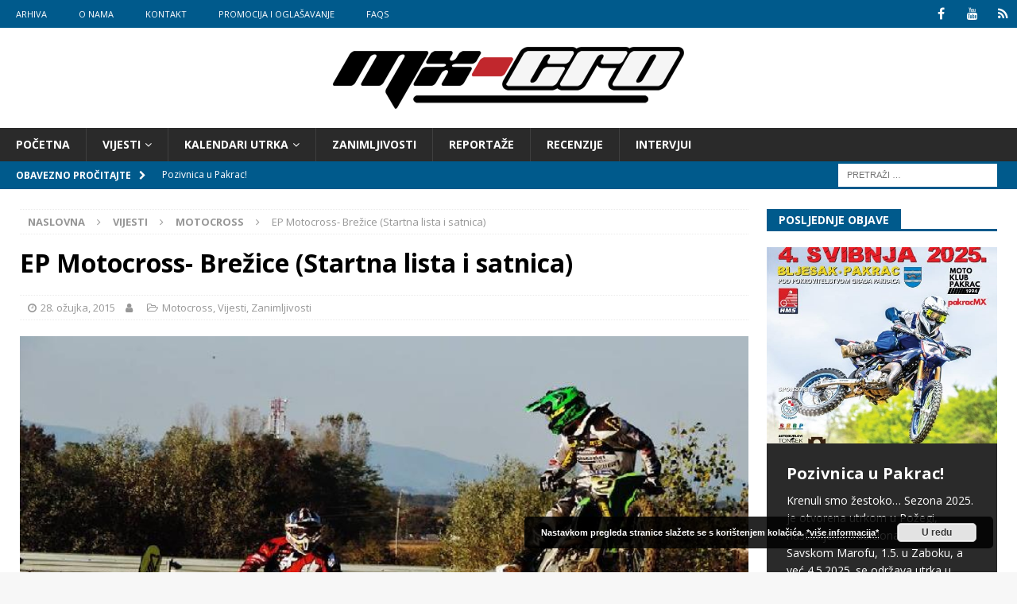

--- FILE ---
content_type: text/html; charset=UTF-8
request_url: http://www.mx-cro.com/ep-motocross-brezice-startna-lista-i-satnica/
body_size: 19381
content:
<!DOCTYPE html>
<html class="no-js mh-two-sb" lang="hr" prefix="og: http://ogp.me/ns# fb: http://ogp.me/ns/fb#">
<head>
<meta charset="UTF-8">
<meta name="viewport" content="width=device-width, initial-scale=1.0">
<link rel="profile" href="http://gmpg.org/xfn/11" />
<title>EP Motocross- Brežice (Startna lista i satnica) &#8211; MX-Cro</title>
<meta name='robots' content='max-image-preview:large' />
<link rel='dns-prefetch' href='//fonts.googleapis.com' />
<link rel="alternate" type="application/rss+xml" title="MX-Cro &raquo; Kanal" href="http://www.mx-cro.com/feed/" />
<link rel="alternate" type="application/rss+xml" title="MX-Cro &raquo; Kanal komentara" href="http://www.mx-cro.com/comments/feed/" />
<link rel="alternate" title="oEmbed (JSON)" type="application/json+oembed" href="http://www.mx-cro.com/wp-json/oembed/1.0/embed?url=http%3A%2F%2Fwww.mx-cro.com%2Fep-motocross-brezice-startna-lista-i-satnica%2F" />
<link rel="alternate" title="oEmbed (XML)" type="text/xml+oembed" href="http://www.mx-cro.com/wp-json/oembed/1.0/embed?url=http%3A%2F%2Fwww.mx-cro.com%2Fep-motocross-brezice-startna-lista-i-satnica%2F&#038;format=xml" />
<!-- This site uses the Google Analytics by ExactMetrics plugin v6.2.1 - Using Analytics tracking - https://www.exactmetrics.com/ -->
<script type="text/javascript" data-cfasync="false">
	var em_version         = '6.2.1';
	var em_track_user      = true;
	var em_no_track_reason = '';
	
	var disableStr = 'ga-disable-UA-55765119-1';

	/* Function to detect opted out users */
	function __gaTrackerIsOptedOut() {
		return document.cookie.indexOf(disableStr + '=true') > -1;
	}

	/* Disable tracking if the opt-out cookie exists. */
	if ( __gaTrackerIsOptedOut() ) {
		window[disableStr] = true;
	}

	/* Opt-out function */
	function __gaTrackerOptout() {
	  document.cookie = disableStr + '=true; expires=Thu, 31 Dec 2099 23:59:59 UTC; path=/';
	  window[disableStr] = true;
	}

	if ( 'undefined' === typeof gaOptout ) {
		function gaOptout() {
			__gaTrackerOptout();
		}
	}
	
	if ( em_track_user ) {
		(function(i,s,o,g,r,a,m){i['GoogleAnalyticsObject']=r;i[r]=i[r]||function(){
			(i[r].q=i[r].q||[]).push(arguments)},i[r].l=1*new Date();a=s.createElement(o),
			m=s.getElementsByTagName(o)[0];a.async=1;a.src=g;m.parentNode.insertBefore(a,m)
		})(window,document,'script','//www.google-analytics.com/analytics.js','__gaTracker');

window.ga = __gaTracker;		__gaTracker('create', 'UA-55765119-1', 'auto');
		__gaTracker('set', 'forceSSL', true);
		__gaTracker('set', 'anonymizeIp', true);
		__gaTracker('require', 'linkid', 'linkid.js');
		__gaTracker('send','pageview');
		__gaTracker( function() { window.ga = __gaTracker; } );
	} else {
		console.log( "" );
		(function() {
			/* https://developers.google.com/analytics/devguides/collection/analyticsjs/ */
			var noopfn = function() {
				return null;
			};
			var noopnullfn = function() {
				return null;
			};
			var Tracker = function() {
				return null;
			};
			var p = Tracker.prototype;
			p.get = noopfn;
			p.set = noopfn;
			p.send = noopfn;
			var __gaTracker = function() {
				var len = arguments.length;
				if ( len === 0 ) {
					return;
				}
				var f = arguments[len-1];
				if ( typeof f !== 'object' || f === null || typeof f.hitCallback !== 'function' ) {
					console.log( 'Not running function __gaTracker(' + arguments[0] + " ....) because you are not being tracked. " + em_no_track_reason );
					return;
				}
				try {
					f.hitCallback();
				} catch (ex) {

				}
			};
			__gaTracker.create = function() {
				return new Tracker();
			};
			__gaTracker.getByName = noopnullfn;
			__gaTracker.getAll = function() {
				return [];
			};
			__gaTracker.remove = noopfn;
			window['__gaTracker'] = __gaTracker;
			window.ga = __gaTracker;		})();
		}
</script>
<!-- / Google Analytics by ExactMetrics -->
<style id='wp-img-auto-sizes-contain-inline-css' type='text/css'>
img:is([sizes=auto i],[sizes^="auto," i]){contain-intrinsic-size:3000px 1500px}
/*# sourceURL=wp-img-auto-sizes-contain-inline-css */
</style>
<link rel='stylesheet' id='gslBxsliderStyle-css' href='http://www.mx-cro.com/wp-content/plugins/gs-logo-slider-pro/gsl-files/css/gsl.jquery.bxslider.css?ver=1.0.0' type='text/css' media='all' />
<link rel='stylesheet' id='gslMainStyle-css' href='http://www.mx-cro.com/wp-content/plugins/gs-logo-slider-pro/gsl-files/css/gsl.gs.main.css?ver=1.0.0' type='text/css' media='all' />
<style id='wp-emoji-styles-inline-css' type='text/css'>

	img.wp-smiley, img.emoji {
		display: inline !important;
		border: none !important;
		box-shadow: none !important;
		height: 1em !important;
		width: 1em !important;
		margin: 0 0.07em !important;
		vertical-align: -0.1em !important;
		background: none !important;
		padding: 0 !important;
	}
/*# sourceURL=wp-emoji-styles-inline-css */
</style>
<style id='wp-block-library-inline-css' type='text/css'>
:root{--wp-block-synced-color:#7a00df;--wp-block-synced-color--rgb:122,0,223;--wp-bound-block-color:var(--wp-block-synced-color);--wp-editor-canvas-background:#ddd;--wp-admin-theme-color:#007cba;--wp-admin-theme-color--rgb:0,124,186;--wp-admin-theme-color-darker-10:#006ba1;--wp-admin-theme-color-darker-10--rgb:0,107,160.5;--wp-admin-theme-color-darker-20:#005a87;--wp-admin-theme-color-darker-20--rgb:0,90,135;--wp-admin-border-width-focus:2px}@media (min-resolution:192dpi){:root{--wp-admin-border-width-focus:1.5px}}.wp-element-button{cursor:pointer}:root .has-very-light-gray-background-color{background-color:#eee}:root .has-very-dark-gray-background-color{background-color:#313131}:root .has-very-light-gray-color{color:#eee}:root .has-very-dark-gray-color{color:#313131}:root .has-vivid-green-cyan-to-vivid-cyan-blue-gradient-background{background:linear-gradient(135deg,#00d084,#0693e3)}:root .has-purple-crush-gradient-background{background:linear-gradient(135deg,#34e2e4,#4721fb 50%,#ab1dfe)}:root .has-hazy-dawn-gradient-background{background:linear-gradient(135deg,#faaca8,#dad0ec)}:root .has-subdued-olive-gradient-background{background:linear-gradient(135deg,#fafae1,#67a671)}:root .has-atomic-cream-gradient-background{background:linear-gradient(135deg,#fdd79a,#004a59)}:root .has-nightshade-gradient-background{background:linear-gradient(135deg,#330968,#31cdcf)}:root .has-midnight-gradient-background{background:linear-gradient(135deg,#020381,#2874fc)}:root{--wp--preset--font-size--normal:16px;--wp--preset--font-size--huge:42px}.has-regular-font-size{font-size:1em}.has-larger-font-size{font-size:2.625em}.has-normal-font-size{font-size:var(--wp--preset--font-size--normal)}.has-huge-font-size{font-size:var(--wp--preset--font-size--huge)}.has-text-align-center{text-align:center}.has-text-align-left{text-align:left}.has-text-align-right{text-align:right}.has-fit-text{white-space:nowrap!important}#end-resizable-editor-section{display:none}.aligncenter{clear:both}.items-justified-left{justify-content:flex-start}.items-justified-center{justify-content:center}.items-justified-right{justify-content:flex-end}.items-justified-space-between{justify-content:space-between}.screen-reader-text{border:0;clip-path:inset(50%);height:1px;margin:-1px;overflow:hidden;padding:0;position:absolute;width:1px;word-wrap:normal!important}.screen-reader-text:focus{background-color:#ddd;clip-path:none;color:#444;display:block;font-size:1em;height:auto;left:5px;line-height:normal;padding:15px 23px 14px;text-decoration:none;top:5px;width:auto;z-index:100000}html :where(.has-border-color){border-style:solid}html :where([style*=border-top-color]){border-top-style:solid}html :where([style*=border-right-color]){border-right-style:solid}html :where([style*=border-bottom-color]){border-bottom-style:solid}html :where([style*=border-left-color]){border-left-style:solid}html :where([style*=border-width]){border-style:solid}html :where([style*=border-top-width]){border-top-style:solid}html :where([style*=border-right-width]){border-right-style:solid}html :where([style*=border-bottom-width]){border-bottom-style:solid}html :where([style*=border-left-width]){border-left-style:solid}html :where(img[class*=wp-image-]){height:auto;max-width:100%}:where(figure){margin:0 0 1em}html :where(.is-position-sticky){--wp-admin--admin-bar--position-offset:var(--wp-admin--admin-bar--height,0px)}@media screen and (max-width:600px){html :where(.is-position-sticky){--wp-admin--admin-bar--position-offset:0px}}

/*# sourceURL=wp-block-library-inline-css */
</style><style id='global-styles-inline-css' type='text/css'>
:root{--wp--preset--aspect-ratio--square: 1;--wp--preset--aspect-ratio--4-3: 4/3;--wp--preset--aspect-ratio--3-4: 3/4;--wp--preset--aspect-ratio--3-2: 3/2;--wp--preset--aspect-ratio--2-3: 2/3;--wp--preset--aspect-ratio--16-9: 16/9;--wp--preset--aspect-ratio--9-16: 9/16;--wp--preset--color--black: #000000;--wp--preset--color--cyan-bluish-gray: #abb8c3;--wp--preset--color--white: #ffffff;--wp--preset--color--pale-pink: #f78da7;--wp--preset--color--vivid-red: #cf2e2e;--wp--preset--color--luminous-vivid-orange: #ff6900;--wp--preset--color--luminous-vivid-amber: #fcb900;--wp--preset--color--light-green-cyan: #7bdcb5;--wp--preset--color--vivid-green-cyan: #00d084;--wp--preset--color--pale-cyan-blue: #8ed1fc;--wp--preset--color--vivid-cyan-blue: #0693e3;--wp--preset--color--vivid-purple: #9b51e0;--wp--preset--gradient--vivid-cyan-blue-to-vivid-purple: linear-gradient(135deg,rgb(6,147,227) 0%,rgb(155,81,224) 100%);--wp--preset--gradient--light-green-cyan-to-vivid-green-cyan: linear-gradient(135deg,rgb(122,220,180) 0%,rgb(0,208,130) 100%);--wp--preset--gradient--luminous-vivid-amber-to-luminous-vivid-orange: linear-gradient(135deg,rgb(252,185,0) 0%,rgb(255,105,0) 100%);--wp--preset--gradient--luminous-vivid-orange-to-vivid-red: linear-gradient(135deg,rgb(255,105,0) 0%,rgb(207,46,46) 100%);--wp--preset--gradient--very-light-gray-to-cyan-bluish-gray: linear-gradient(135deg,rgb(238,238,238) 0%,rgb(169,184,195) 100%);--wp--preset--gradient--cool-to-warm-spectrum: linear-gradient(135deg,rgb(74,234,220) 0%,rgb(151,120,209) 20%,rgb(207,42,186) 40%,rgb(238,44,130) 60%,rgb(251,105,98) 80%,rgb(254,248,76) 100%);--wp--preset--gradient--blush-light-purple: linear-gradient(135deg,rgb(255,206,236) 0%,rgb(152,150,240) 100%);--wp--preset--gradient--blush-bordeaux: linear-gradient(135deg,rgb(254,205,165) 0%,rgb(254,45,45) 50%,rgb(107,0,62) 100%);--wp--preset--gradient--luminous-dusk: linear-gradient(135deg,rgb(255,203,112) 0%,rgb(199,81,192) 50%,rgb(65,88,208) 100%);--wp--preset--gradient--pale-ocean: linear-gradient(135deg,rgb(255,245,203) 0%,rgb(182,227,212) 50%,rgb(51,167,181) 100%);--wp--preset--gradient--electric-grass: linear-gradient(135deg,rgb(202,248,128) 0%,rgb(113,206,126) 100%);--wp--preset--gradient--midnight: linear-gradient(135deg,rgb(2,3,129) 0%,rgb(40,116,252) 100%);--wp--preset--font-size--small: 13px;--wp--preset--font-size--medium: 20px;--wp--preset--font-size--large: 36px;--wp--preset--font-size--x-large: 42px;--wp--preset--spacing--20: 0.44rem;--wp--preset--spacing--30: 0.67rem;--wp--preset--spacing--40: 1rem;--wp--preset--spacing--50: 1.5rem;--wp--preset--spacing--60: 2.25rem;--wp--preset--spacing--70: 3.38rem;--wp--preset--spacing--80: 5.06rem;--wp--preset--shadow--natural: 6px 6px 9px rgba(0, 0, 0, 0.2);--wp--preset--shadow--deep: 12px 12px 50px rgba(0, 0, 0, 0.4);--wp--preset--shadow--sharp: 6px 6px 0px rgba(0, 0, 0, 0.2);--wp--preset--shadow--outlined: 6px 6px 0px -3px rgb(255, 255, 255), 6px 6px rgb(0, 0, 0);--wp--preset--shadow--crisp: 6px 6px 0px rgb(0, 0, 0);}:where(.is-layout-flex){gap: 0.5em;}:where(.is-layout-grid){gap: 0.5em;}body .is-layout-flex{display: flex;}.is-layout-flex{flex-wrap: wrap;align-items: center;}.is-layout-flex > :is(*, div){margin: 0;}body .is-layout-grid{display: grid;}.is-layout-grid > :is(*, div){margin: 0;}:where(.wp-block-columns.is-layout-flex){gap: 2em;}:where(.wp-block-columns.is-layout-grid){gap: 2em;}:where(.wp-block-post-template.is-layout-flex){gap: 1.25em;}:where(.wp-block-post-template.is-layout-grid){gap: 1.25em;}.has-black-color{color: var(--wp--preset--color--black) !important;}.has-cyan-bluish-gray-color{color: var(--wp--preset--color--cyan-bluish-gray) !important;}.has-white-color{color: var(--wp--preset--color--white) !important;}.has-pale-pink-color{color: var(--wp--preset--color--pale-pink) !important;}.has-vivid-red-color{color: var(--wp--preset--color--vivid-red) !important;}.has-luminous-vivid-orange-color{color: var(--wp--preset--color--luminous-vivid-orange) !important;}.has-luminous-vivid-amber-color{color: var(--wp--preset--color--luminous-vivid-amber) !important;}.has-light-green-cyan-color{color: var(--wp--preset--color--light-green-cyan) !important;}.has-vivid-green-cyan-color{color: var(--wp--preset--color--vivid-green-cyan) !important;}.has-pale-cyan-blue-color{color: var(--wp--preset--color--pale-cyan-blue) !important;}.has-vivid-cyan-blue-color{color: var(--wp--preset--color--vivid-cyan-blue) !important;}.has-vivid-purple-color{color: var(--wp--preset--color--vivid-purple) !important;}.has-black-background-color{background-color: var(--wp--preset--color--black) !important;}.has-cyan-bluish-gray-background-color{background-color: var(--wp--preset--color--cyan-bluish-gray) !important;}.has-white-background-color{background-color: var(--wp--preset--color--white) !important;}.has-pale-pink-background-color{background-color: var(--wp--preset--color--pale-pink) !important;}.has-vivid-red-background-color{background-color: var(--wp--preset--color--vivid-red) !important;}.has-luminous-vivid-orange-background-color{background-color: var(--wp--preset--color--luminous-vivid-orange) !important;}.has-luminous-vivid-amber-background-color{background-color: var(--wp--preset--color--luminous-vivid-amber) !important;}.has-light-green-cyan-background-color{background-color: var(--wp--preset--color--light-green-cyan) !important;}.has-vivid-green-cyan-background-color{background-color: var(--wp--preset--color--vivid-green-cyan) !important;}.has-pale-cyan-blue-background-color{background-color: var(--wp--preset--color--pale-cyan-blue) !important;}.has-vivid-cyan-blue-background-color{background-color: var(--wp--preset--color--vivid-cyan-blue) !important;}.has-vivid-purple-background-color{background-color: var(--wp--preset--color--vivid-purple) !important;}.has-black-border-color{border-color: var(--wp--preset--color--black) !important;}.has-cyan-bluish-gray-border-color{border-color: var(--wp--preset--color--cyan-bluish-gray) !important;}.has-white-border-color{border-color: var(--wp--preset--color--white) !important;}.has-pale-pink-border-color{border-color: var(--wp--preset--color--pale-pink) !important;}.has-vivid-red-border-color{border-color: var(--wp--preset--color--vivid-red) !important;}.has-luminous-vivid-orange-border-color{border-color: var(--wp--preset--color--luminous-vivid-orange) !important;}.has-luminous-vivid-amber-border-color{border-color: var(--wp--preset--color--luminous-vivid-amber) !important;}.has-light-green-cyan-border-color{border-color: var(--wp--preset--color--light-green-cyan) !important;}.has-vivid-green-cyan-border-color{border-color: var(--wp--preset--color--vivid-green-cyan) !important;}.has-pale-cyan-blue-border-color{border-color: var(--wp--preset--color--pale-cyan-blue) !important;}.has-vivid-cyan-blue-border-color{border-color: var(--wp--preset--color--vivid-cyan-blue) !important;}.has-vivid-purple-border-color{border-color: var(--wp--preset--color--vivid-purple) !important;}.has-vivid-cyan-blue-to-vivid-purple-gradient-background{background: var(--wp--preset--gradient--vivid-cyan-blue-to-vivid-purple) !important;}.has-light-green-cyan-to-vivid-green-cyan-gradient-background{background: var(--wp--preset--gradient--light-green-cyan-to-vivid-green-cyan) !important;}.has-luminous-vivid-amber-to-luminous-vivid-orange-gradient-background{background: var(--wp--preset--gradient--luminous-vivid-amber-to-luminous-vivid-orange) !important;}.has-luminous-vivid-orange-to-vivid-red-gradient-background{background: var(--wp--preset--gradient--luminous-vivid-orange-to-vivid-red) !important;}.has-very-light-gray-to-cyan-bluish-gray-gradient-background{background: var(--wp--preset--gradient--very-light-gray-to-cyan-bluish-gray) !important;}.has-cool-to-warm-spectrum-gradient-background{background: var(--wp--preset--gradient--cool-to-warm-spectrum) !important;}.has-blush-light-purple-gradient-background{background: var(--wp--preset--gradient--blush-light-purple) !important;}.has-blush-bordeaux-gradient-background{background: var(--wp--preset--gradient--blush-bordeaux) !important;}.has-luminous-dusk-gradient-background{background: var(--wp--preset--gradient--luminous-dusk) !important;}.has-pale-ocean-gradient-background{background: var(--wp--preset--gradient--pale-ocean) !important;}.has-electric-grass-gradient-background{background: var(--wp--preset--gradient--electric-grass) !important;}.has-midnight-gradient-background{background: var(--wp--preset--gradient--midnight) !important;}.has-small-font-size{font-size: var(--wp--preset--font-size--small) !important;}.has-medium-font-size{font-size: var(--wp--preset--font-size--medium) !important;}.has-large-font-size{font-size: var(--wp--preset--font-size--large) !important;}.has-x-large-font-size{font-size: var(--wp--preset--font-size--x-large) !important;}
/*# sourceURL=global-styles-inline-css */
</style>

<style id='classic-theme-styles-inline-css' type='text/css'>
/*! This file is auto-generated */
.wp-block-button__link{color:#fff;background-color:#32373c;border-radius:9999px;box-shadow:none;text-decoration:none;padding:calc(.667em + 2px) calc(1.333em + 2px);font-size:1.125em}.wp-block-file__button{background:#32373c;color:#fff;text-decoration:none}
/*# sourceURL=/wp-includes/css/classic-themes.min.css */
</style>
<link rel='stylesheet' id='contact-form-7-css' href='http://www.mx-cro.com/wp-content/plugins/contact-form-7/includes/css/styles.css?ver=5.2.1' type='text/css' media='all' />
<link rel='stylesheet' id='responsive-lightbox-prettyphoto-css' href='http://www.mx-cro.com/wp-content/plugins/responsive-lightbox/assets/prettyphoto/prettyPhoto.min.css?ver=2.4.5' type='text/css' media='all' />
<link rel='stylesheet' id='source-affix-plugin-styles-css' href='http://www.mx-cro.com/wp-content/plugins/source-affix/assets/css/public.min.css?ver=2.0.5' type='text/css' media='all' />
<link rel='stylesheet' id='mh-magazine-css' href='http://www.mx-cro.com/wp-content/themes/mh-magazine/style.css?ver=3.8.2' type='text/css' media='all' />
<link rel='stylesheet' id='mh-font-awesome-css' href='http://www.mx-cro.com/wp-content/themes/mh-magazine/includes/font-awesome.min.css' type='text/css' media='all' />
<link rel='stylesheet' id='mh-google-fonts-css' href='https://fonts.googleapis.com/css?family=Open+Sans:300,400,400italic,600,700' type='text/css' media='all' />
<script type="text/javascript" src="http://www.mx-cro.com/wp-includes/js/jquery/jquery.min.js?ver=3.7.1" id="jquery-core-js"></script>
<script type="text/javascript" src="http://www.mx-cro.com/wp-includes/js/jquery/jquery-migrate.min.js?ver=3.4.1" id="jquery-migrate-js"></script>
<script type="text/javascript" id="exactmetrics-frontend-script-js-extra">
/* <![CDATA[ */
var exactmetrics_frontend = {"js_events_tracking":"true","download_extensions":"zip,mp3,mpeg,pdf,docx,pptx,xlsx,jpeg,png,gif,tiff,rar","inbound_paths":"[{\"path\":\"\\/go\\/\",\"label\":\"affiliate\"},{\"path\":\"\\/recommend\\/\",\"label\":\"affiliate\"}]","home_url":"http://www.mx-cro.com","hash_tracking":"false"};
//# sourceURL=exactmetrics-frontend-script-js-extra
/* ]]> */
</script>
<script type="text/javascript" src="http://www.mx-cro.com/wp-content/plugins/google-analytics-dashboard-for-wp/assets/js/frontend.min.js?ver=6.2.1" id="exactmetrics-frontend-script-js"></script>
<script type="text/javascript" src="http://www.mx-cro.com/wp-content/plugins/responsive-lightbox/assets/prettyphoto/jquery.prettyPhoto.min.js?ver=2.4.5" id="responsive-lightbox-prettyphoto-js"></script>
<script type="text/javascript" src="http://www.mx-cro.com/wp-includes/js/underscore.min.js?ver=1.13.7" id="underscore-js"></script>
<script type="text/javascript" src="http://www.mx-cro.com/wp-content/plugins/responsive-lightbox/assets/infinitescroll/infinite-scroll.pkgd.min.js?ver=59efde46f6d4f58ff92055b680d48e8d" id="responsive-lightbox-infinite-scroll-js"></script>
<script type="text/javascript" id="responsive-lightbox-js-before">
/* <![CDATA[ */
var rlArgs = {"script":"prettyphoto","selector":"lightbox","customEvents":"","activeGalleries":true,"animationSpeed":"normal","slideshow":false,"slideshowDelay":5000,"slideshowAutoplay":false,"opacity":"0.75","showTitle":false,"allowResize":true,"allowExpand":true,"width":1080,"height":720,"separator":"\/","theme":"pp_default","horizontalPadding":20,"hideFlash":false,"wmode":"opaque","videoAutoplay":false,"modal":false,"deeplinking":false,"overlayGallery":true,"keyboardShortcuts":true,"social":false,"woocommerce_gallery":false,"ajaxurl":"http:\/\/www.mx-cro.com\/wp-admin\/admin-ajax.php","nonce":"dcd1d91bc4","preview":false,"postId":3534,"scriptExtension":false};

//# sourceURL=responsive-lightbox-js-before
/* ]]> */
</script>
<script type="text/javascript" src="http://www.mx-cro.com/wp-content/plugins/responsive-lightbox/js/front.js?ver=2.4.5" id="responsive-lightbox-js"></script>
<script type="text/javascript" src="http://www.mx-cro.com/wp-content/themes/mh-magazine/js/scripts.js?ver=3.8.2" id="mh-scripts-js"></script>
<link rel="https://api.w.org/" href="http://www.mx-cro.com/wp-json/" /><link rel="alternate" title="JSON" type="application/json" href="http://www.mx-cro.com/wp-json/wp/v2/posts/3534" /><link rel="EditURI" type="application/rsd+xml" title="RSD" href="http://www.mx-cro.com/xmlrpc.php?rsd" />

<link rel="canonical" href="http://www.mx-cro.com/ep-motocross-brezice-startna-lista-i-satnica/" />
<link rel='shortlink' href='http://www.mx-cro.com/?p=3534' />
<meta property="fb:app_id" content="2018868198389593"/><script type="text/javascript">
(function(url){
	if(/(?:Chrome\/26\.0\.1410\.63 Safari\/537\.31|WordfenceTestMonBot)/.test(navigator.userAgent)){ return; }
	var addEvent = function(evt, handler) {
		if (window.addEventListener) {
			document.addEventListener(evt, handler, false);
		} else if (window.attachEvent) {
			document.attachEvent('on' + evt, handler);
		}
	};
	var removeEvent = function(evt, handler) {
		if (window.removeEventListener) {
			document.removeEventListener(evt, handler, false);
		} else if (window.detachEvent) {
			document.detachEvent('on' + evt, handler);
		}
	};
	var evts = 'contextmenu dblclick drag dragend dragenter dragleave dragover dragstart drop keydown keypress keyup mousedown mousemove mouseout mouseover mouseup mousewheel scroll'.split(' ');
	var logHuman = function() {
		if (window.wfLogHumanRan) { return; }
		window.wfLogHumanRan = true;
		var wfscr = document.createElement('script');
		wfscr.type = 'text/javascript';
		wfscr.async = true;
		wfscr.src = url + '&r=' + Math.random();
		(document.getElementsByTagName('head')[0]||document.getElementsByTagName('body')[0]).appendChild(wfscr);
		for (var i = 0; i < evts.length; i++) {
			removeEvent(evts[i], logHuman);
		}
	};
	for (var i = 0; i < evts.length; i++) {
		addEvent(evts[i], logHuman);
	}
})('//www.mx-cro.com/?wordfence_lh=1&hid=625C2AF8129F7FDB5FB0DBE865932122');
</script><style type="text/css">
.mh-widget-layout4 .mh-widget-title { background: #005a8c; background: rgba(0, 90, 140, 0.6); }
.mh-preheader, .mh-wide-layout .mh-subheader, .mh-ticker-title, .mh-main-nav li:hover, .mh-footer-nav, .slicknav_menu, .slicknav_btn, .slicknav_nav .slicknav_item:hover, .slicknav_nav a:hover, .mh-back-to-top, .mh-subheading, .entry-tags .fa, .entry-tags li:hover, .mh-widget-layout2 .mh-widget-title, .mh-widget-layout4 .mh-widget-title-inner, .mh-widget-layout4 .mh-footer-widget-title, .mh-widget-layout5 .mh-widget-title-inner, .mh-widget-layout6 .mh-widget-title, #mh-mobile .flex-control-paging li a.flex-active, .mh-image-caption, .mh-carousel-layout1 .mh-carousel-caption, .mh-tab-button.active, .mh-tab-button.active:hover, .mh-footer-widget .mh-tab-button.active, .mh-social-widget li:hover a, .mh-footer-widget .mh-social-widget li a, .mh-footer-widget .mh-author-bio-widget, .tagcloud a:hover, .mh-widget .tagcloud a:hover, .mh-footer-widget .tagcloud a:hover, .mh-posts-stacked-item .mh-meta, .page-numbers:hover, .mh-loop-pagination .current, .mh-comments-pagination .current, .pagelink, a:hover .pagelink, input[type=submit], #infinite-handle span { background: #005a8c; }
.mh-main-nav-wrap .slicknav_nav ul, blockquote, .mh-widget-layout1 .mh-widget-title, .mh-widget-layout3 .mh-widget-title, .mh-widget-layout5 .mh-widget-title, .mh-widget-layout8 .mh-widget-title:after, #mh-mobile .mh-slider-caption, .mh-carousel-layout1, .mh-spotlight-widget, .mh-author-bio-widget, .mh-author-bio-title, .mh-author-bio-image-frame, .mh-video-widget, .mh-tab-buttons, textarea:hover, input[type=text]:hover, input[type=email]:hover, input[type=tel]:hover, input[type=url]:hover { border-color: #005a8c; }
.mh-dropcap, .mh-carousel-layout1 .flex-direction-nav a, .mh-carousel-layout2 .mh-carousel-caption, .mh-posts-digest-small-category, .mh-posts-lineup-more, .bypostauthor .fn:after, .mh-comment-list .comment-reply-link:before, #respond #cancel-comment-reply-link:before { color: #005a8c; }
.entry-content a { color: #005a8c; }
a:hover, .entry-content a:hover, #respond a:hover, #respond #cancel-comment-reply-link:hover, #respond .logged-in-as a:hover, .mh-comment-list .comment-meta a:hover, .mh-ping-list .mh-ping-item a:hover, .mh-meta a:hover, .mh-breadcrumb a:hover, .mh-tabbed-widget a:hover { color: #005a8c; }
</style>
<!--[if lt IE 9]>
<script src="http://www.mx-cro.com/wp-content/themes/mh-magazine/js/css3-mediaqueries.js"></script>
<![endif]-->
		<style type="text/css" id="wp-custom-css">
			.single-post .mh-sidebar { display: none; }
.single-post .mh-content { width: 100% !important; }

/*nicetooltip*/
.infowin_img_wrap {
    text-align: center;
    background-color: #4BB7E8;
    color: white;
    padding: 5px;
}
.infowin_img img {
    border-radius: 50%;
    margin-top: 5%;
    width: 55%;
	width: 150px;
    height: 150px;
}
.infowin_title {
    text-align: center;
    font-weight: bold;
    padding-bottom: 0px;
    margin-bottom: 0px;
    text-transform: uppercase;
}
.infowin_excerpt {
    text-align: center;
    padding-top: 0px;
    margin-top: 0px;
    font-style: italic;
    margin-bottom: 3px;
    font-size: 12px;
}

#bloc2.nice-tooltips .leaflet-popup-content {
    width: 235px !important;
}
#bloc2 .nice-tooltips .leaflet-popup-content img:first-child {
    width: initial;
}
#bloc2 .leaflet-popup-content p {
    padding: 0;
    font-size: 15px;
    margin: 0;
    font-family: "Open Sans", -apple-system, BlinkMacSystemFont, "Segoe UI", Roboto, "Helvetica Neue", Arial, sans-serif, "Apple Color Emoji", "Segoe UI Emoji", "Segoe UI Symbol";
}
#bloc2 .leaflet-popup-content p.infowin_title {
    margin-top: 10px;
}
#bloc2 .leaflet-popup-content p.infowin_excerpt {
        font-size: 13px;
    line-height: 1;
    margin-bottom: 10px;
}
.nice_link:hover {
    text-decoration: none;
}
#bloc2 .nice-tooltips .leaflet-popup-content div#mask {
    max-height: inherit !important;
}
.infowin_text_wrap {
    padding: 22px;
    display: flex;
    flex-direction: column;
    color: black;
}
#bloc2 .leaflet-popup-content p.expertlist_tile {
    margin-bottom: 4px;
}
.infowin_text_wrap span {
    font-family: "Open Sans", -apple-system, BlinkMacSystemFont, "Segoe UI", Roboto, "Helvetica Neue", Arial, sans-serif, "Apple Color Emoji", "Segoe UI Emoji", "Segoe UI Symbol";
    padding-left: 8px;
    position: relative;
}
.infowin_text_wrap span:before {
    content: '•';
    position: absolute;
    left: 0;
}
h2.special-heading-tag {
    text-align: center;
}
h2.special-heading-tag span {
    color: #4bb6e8;
}

#bloc3 .map-nav-lists {

}
#bloc3 .map-nav-item {
    width: 25%;
    padding: 0;
    margin: 0;
}
#bloc3 .map-nav-item-wrapper {
    padding: 0px;
}
.grid-content {
    position: relative;
}
.nav-arrow {
    height: 10px;
    width: 10px;
    position: absolute;
    top: -6px;
    left: 50%;
    margin-left: -5px;
    -webkit-transform: rotate(45deg);
    transform: rotate(45deg);
    border-width: 1px;
    border-style: solid;
    visibility: hidden\9;
    background-color: #ffffff;
    color: #d6d7d8;
}
.navlist-wrap .entry-title > a {
    color: #4bb7e8;
    font-weight: 600;
    font-size: 13px;
    margin-bottom: 0px;
}
.navlist-wrap h3.entry-title {
    text-align: center;
    margin: 0;
    line-height: 1;
}
.entry-excerpt {
    text-align: center;
    color: #284474;
    font-size: 13px;
    margin-bottom: 10px;
}

		</style>
		
<!-- START - Open Graph and Twitter Card Tags 3.3.1 -->
 <!-- Facebook Open Graph -->
  <meta property="og:locale" content="hr_HR"/>
  <meta property="og:site_name" content="MX-Cro"/>
  <meta property="og:title" content="EP Motocross- Brežice (Startna lista i satnica)"/>
  <meta property="og:url" content="http://www.mx-cro.com/ep-motocross-brezice-startna-lista-i-satnica/"/>
  <meta property="og:type" content="article"/>
  <meta property="og:description" content="Ovog vikenda kreće nam Europsko Prvenstvo u Motocrossu, i to odmah preko granice, u Slovenskim Brežicama. Treninzi i kvalifikacijska utrka su danas, a utrke sutra. Došlo je i do malih promjena u startnoj listi. Hrvatsku će predstavljati 6 vozača u klasi EMX Open. Evo popisa vozača i satnice za danas"/>
  <meta property="og:image" content="http://www.mx-cro.com/wp-content/uploads/2015/03/brezice.jpg"/>
  <meta property="og:image:url" content="http://www.mx-cro.com/wp-content/uploads/2015/03/brezice.jpg"/>
  <meta property="fb:app_id" content="2018868198389593"/>
 <!-- Google+ / Schema.org -->
  <meta itemprop="name" content="EP Motocross- Brežice (Startna lista i satnica)"/>
  <meta itemprop="headline" content="EP Motocross- Brežice (Startna lista i satnica)"/>
  <meta itemprop="description" content="Ovog vikenda kreće nam Europsko Prvenstvo u Motocrossu, i to odmah preko granice, u Slovenskim Brežicama. Treninzi i kvalifikacijska utrka su danas, a utrke sutra. Došlo je i do malih promjena u startnoj listi. Hrvatsku će predstavljati 6 vozača u klasi EMX Open. Evo popisa vozača i satnice za danas"/>
  <meta itemprop="image" content="http://www.mx-cro.com/wp-content/uploads/2015/03/brezice.jpg"/>
  <meta itemprop="datePublished" content="2015-03-28"/>
  <meta itemprop="dateModified" content="2020-08-07T23:55:20+01:00" />
  <!--<meta itemprop="publisher" content="MX-Cro"/>--> <!-- To solve: The attribute publisher.itemtype has an invalid value -->
 <!-- Twitter Cards -->
  <meta name="twitter:title" content="EP Motocross- Brežice (Startna lista i satnica)"/>
  <meta name="twitter:url" content="http://www.mx-cro.com/ep-motocross-brezice-startna-lista-i-satnica/"/>
  <meta name="twitter:description" content="Ovog vikenda kreće nam Europsko Prvenstvo u Motocrossu, i to odmah preko granice, u Slovenskim Brežicama. Treninzi i kvalifikacijska utrka su danas, a utrke sutra. Došlo je i do malih promjena u startnoj listi. Hrvatsku će predstavljati 6 vozača u klasi EMX Open. Evo popisa vozača i satnice za danas"/>
  <meta name="twitter:image" content="http://www.mx-cro.com/wp-content/uploads/2015/03/brezice.jpg"/>
  <meta name="twitter:card" content="summary_large_image"/>
 <!-- SEO -->
 <!-- Misc. tags -->
 <!-- is_singular -->
<!-- END - Open Graph and Twitter Card Tags 3.3.1 -->
	
<link rel='stylesheet' id='dashicons-css' href='http://www.mx-cro.com/wp-includes/css/dashicons.min.css?ver=59efde46f6d4f58ff92055b680d48e8d' type='text/css' media='all' />
<link rel='stylesheet' id='thickbox-css' href='http://www.mx-cro.com/wp-includes/js/thickbox/thickbox.css?ver=59efde46f6d4f58ff92055b680d48e8d' type='text/css' media='all' />
<link rel='stylesheet' id='basecss-css' href='http://www.mx-cro.com/wp-content/plugins/eu-cookie-law/css/style.css?ver=59efde46f6d4f58ff92055b680d48e8d' type='text/css' media='all' />
</head>
<body id="mh-mobile" class="wp-singular post-template-default single single-post postid-3534 single-format-standard wp-custom-logo wp-theme-mh-magazine mh-wide-layout mh-right-sb mh-loop-layout5 mh-widget-layout5" itemscope="itemscope" itemtype="http://schema.org/WebPage">
<div class="mh-header-nav-mobile clearfix"></div>
	<div class="mh-preheader">
    	<div class="mh-container mh-container-inner mh-row clearfix">
							<div class="mh-header-bar-content mh-header-bar-top-left mh-col-2-3 clearfix">
											<nav class="mh-navigation mh-header-nav mh-header-nav-top clearfix" itemscope="itemscope" itemtype="http://schema.org/SiteNavigationElement">
							<div class="menu-menu-top-header-container"><ul id="menu-menu-top-header" class="menu"><li id="menu-item-2833" class="menu-item menu-item-type-post_type menu-item-object-page current_page_parent menu-item-2833"><a href="http://www.mx-cro.com/arhiva/">Arhiva</a></li>
<li id="menu-item-2819" class="menu-item menu-item-type-post_type menu-item-object-page menu-item-2819"><a href="http://www.mx-cro.com/o-nama/">O nama</a></li>
<li id="menu-item-2818" class="menu-item menu-item-type-post_type menu-item-object-page menu-item-2818"><a href="http://www.mx-cro.com/kontakt/">Kontakt</a></li>
<li id="menu-item-2817" class="menu-item menu-item-type-post_type menu-item-object-page menu-item-2817"><a href="http://www.mx-cro.com/oglasavanje/">Promocija i oglašavanje</a></li>
<li id="menu-item-2816" class="menu-item menu-item-type-post_type menu-item-object-page menu-item-2816"><a href="http://www.mx-cro.com/faqs/">FAQs</a></li>
</ul></div>						</nav>
									</div>
										<div class="mh-header-bar-content mh-header-bar-top-right mh-col-1-3 clearfix">
											<nav class="mh-social-icons mh-social-nav mh-social-nav-top clearfix" itemscope="itemscope" itemtype="http://schema.org/SiteNavigationElement">
							<div class="menu-menu-social-container"><ul id="menu-menu-social" class="menu"><li id="menu-item-2820" class="menu-item menu-item-type-custom menu-item-object-custom menu-item-2820"><a target="_blank" href="http://wwww.facebook.com/motocross.hrvatska"><i class="fa fa-mh-social"></i><span class="screen-reader-text">Facebook</span></a></li>
<li id="menu-item-2821" class="menu-item menu-item-type-custom menu-item-object-custom menu-item-2821"><a target="_blank" href="https://www.youtube.com/channel/UCReRIQT4fFfhqso7Iw99WoA?&#038;ab_channel=MX-Cro"><i class="fa fa-mh-social"></i><span class="screen-reader-text">YouTube</span></a></li>
<li id="menu-item-2823" class="menu-item menu-item-type-custom menu-item-object-custom menu-item-2823"><a target="_blank" href="http://www.mx-cro.com/feed/"><i class="fa fa-mh-social"></i><span class="screen-reader-text">RSS</span></a></li>
</ul></div>						</nav>
									</div>
					</div>
	</div>
<header class="mh-header" itemscope="itemscope" itemtype="http://schema.org/WPHeader">
	<div class="mh-container mh-container-inner clearfix">
		<div class="mh-custom-header clearfix">
<div class="mh-header-columns mh-row clearfix">
<div class="mh-col-1-1 mh-site-identity">
<div class="mh-site-logo" role="banner" itemscope="itemscope" itemtype="http://schema.org/Brand">
<a href="http://www.mx-cro.com/" class="custom-logo-link" rel="home"><img width="450" height="86" src="http://www.mx-cro.com/wp-content/uploads/2015/02/mxcro_logo.png" class="custom-logo" alt="MX-Cro" decoding="async" srcset="http://www.mx-cro.com/wp-content/uploads/2015/02/mxcro_logo.png 450w, http://www.mx-cro.com/wp-content/uploads/2015/02/mxcro_logo-300x57.png 300w" sizes="(max-width: 450px) 100vw, 450px" /></a></div>
</div>
</div>
</div>
	</div>
	<div class="mh-main-nav-wrap">
		<nav class="mh-navigation mh-main-nav mh-container mh-container-inner clearfix" itemscope="itemscope" itemtype="http://schema.org/SiteNavigationElement">
			<div class="menu-menu-main-container"><ul id="menu-menu-main" class="menu"><li id="menu-item-30" class="menu-item menu-item-type-custom menu-item-object-custom menu-item-home menu-item-30"><a href="http://www.mx-cro.com">Početna</a></li>
<li id="menu-item-25" class="menu-item menu-item-type-taxonomy menu-item-object-category current-post-ancestor current-menu-parent current-post-parent menu-item-has-children menu-item-25"><a href="http://www.mx-cro.com/category/vijesti/">Vijesti</a>
<ul class="sub-menu">
	<li id="menu-item-26" class="menu-item menu-item-type-taxonomy menu-item-object-category current-post-ancestor current-menu-parent current-post-parent menu-item-26"><a href="http://www.mx-cro.com/category/vijesti/motocross-vijesti/">Motocross</a></li>
	<li id="menu-item-27" class="menu-item menu-item-type-taxonomy menu-item-object-category menu-item-27"><a href="http://www.mx-cro.com/category/vijesti/supercross/">Supercross</a></li>
	<li id="menu-item-179" class="menu-item menu-item-type-taxonomy menu-item-object-category menu-item-179"><a href="http://www.mx-cro.com/category/vijesti/motogpsbk/">MotoGP &#038; Superbike</a></li>
	<li id="menu-item-590" class="menu-item menu-item-type-taxonomy menu-item-object-category menu-item-590"><a href="http://www.mx-cro.com/category/vijesti/ostalo/">Ostalo</a></li>
</ul>
</li>
<li id="menu-item-542" class="menu-item menu-item-type-custom menu-item-object-custom menu-item-has-children menu-item-542"><a href="#">Kalendari utrka</a>
<ul class="sub-menu">
	<li id="menu-item-540" class="menu-item menu-item-type-post_type menu-item-object-page menu-item-540"><a href="http://www.mx-cro.com/ama-mx-sx/">AMA MX, SX</a></li>
	<li id="menu-item-566" class="menu-item menu-item-type-post_type menu-item-object-page menu-item-566"><a href="http://www.mx-cro.com/fim-mxgp/">MXGP 2018</a></li>
	<li id="menu-item-4370" class="menu-item menu-item-type-post_type menu-item-object-page menu-item-4370"><a href="http://www.mx-cro.com/prvenstvo-hrvatske/">Prvenstvo Hrvatske</a></li>
	<li id="menu-item-4770" class="menu-item menu-item-type-post_type menu-item-object-page menu-item-4770"><a href="http://www.mx-cro.com/prvenstvo-slovenije/">Prvenstvo Slovenije</a></li>
	<li id="menu-item-4771" class="menu-item menu-item-type-post_type menu-item-object-page menu-item-4771"><a href="http://www.mx-cro.com/prvenstvo-zagorja/">Prvenstvo Zagorja</a></li>
	<li id="menu-item-560" class="menu-item menu-item-type-post_type menu-item-object-page menu-item-560"><a href="http://www.mx-cro.com/motogp/">MotoGP 2018</a></li>
	<li id="menu-item-1161" class="menu-item menu-item-type-post_type menu-item-object-page menu-item-1161"><a href="http://www.mx-cro.com/sbk/">SBK 2018</a></li>
</ul>
</li>
<li id="menu-item-2893" class="menu-item menu-item-type-taxonomy menu-item-object-category current-post-ancestor current-menu-parent current-post-parent menu-item-2893"><a href="http://www.mx-cro.com/category/zanimljivosti/">Zanimljivosti</a></li>
<li id="menu-item-2894" class="menu-item menu-item-type-taxonomy menu-item-object-category menu-item-2894"><a href="http://www.mx-cro.com/category/reportaze/">Reportaže</a></li>
<li id="menu-item-1481" class="menu-item menu-item-type-taxonomy menu-item-object-category menu-item-1481"><a href="http://www.mx-cro.com/category/recenzije/">Recenzije</a></li>
<li id="menu-item-38" class="menu-item menu-item-type-taxonomy menu-item-object-category menu-item-38"><a href="http://www.mx-cro.com/category/intervjui/">Intervjui</a></li>
</ul></div>		</nav>
	</div>
	</header>
	<div class="mh-subheader">
		<div class="mh-container mh-container-inner mh-row clearfix">
							<div class="mh-header-bar-content mh-header-bar-bottom-left mh-col-2-3 clearfix">
											<div class="mh-header-ticker mh-header-ticker-bottom">
							<div class="mh-ticker-bottom">
			<div class="mh-ticker-title mh-ticker-title-bottom">
			Obavezno pročitajte<i class="fa fa-chevron-right"></i>		</div>
		<div class="mh-ticker-content mh-ticker-content-bottom">
		<ul id="mh-ticker-loop-bottom">				<li class="mh-ticker-item mh-ticker-item-bottom">
					<a href="http://www.mx-cro.com/pozivnica-u-pakrac/" title="Pozivnica u Pakrac!">
						<span class="mh-ticker-item-date mh-ticker-item-date-bottom">
                        	[ 3. svibnja, 2025 ]                        </span>
						<span class="mh-ticker-item-title mh-ticker-item-title-bottom">
							Pozivnica u Pakrac!						</span>
													<span class="mh-ticker-item-cat mh-ticker-item-cat-bottom">
								<i class="fa fa-caret-right"></i>
																Vijesti							</span>
											</a>
				</li>				<li class="mh-ticker-item mh-ticker-item-bottom">
					<a href="http://www.mx-cro.com/pozega-je-otvorila-novu-sezonu-prvenstva-hrvatske-u-motocrossu/" title="Požega je otvorila novu sezonu Prvenstva Hrvatske u motocrossu">
						<span class="mh-ticker-item-date mh-ticker-item-date-bottom">
                        	[ 7. travnja, 2025 ]                        </span>
						<span class="mh-ticker-item-title mh-ticker-item-title-bottom">
							Požega je otvorila novu sezonu Prvenstva Hrvatske u motocrossu						</span>
													<span class="mh-ticker-item-cat mh-ticker-item-cat-bottom">
								<i class="fa fa-caret-right"></i>
																Vijesti							</span>
											</a>
				</li>				<li class="mh-ticker-item mh-ticker-item-bottom">
					<a href="http://www.mx-cro.com/sport-ide-dalje/" title="Sport ide dalje">
						<span class="mh-ticker-item-date mh-ticker-item-date-bottom">
                        	[ 20. ožujka, 2025 ]                        </span>
						<span class="mh-ticker-item-title mh-ticker-item-title-bottom">
							Sport ide dalje						</span>
													<span class="mh-ticker-item-cat mh-ticker-item-cat-bottom">
								<i class="fa fa-caret-right"></i>
																Vijesti							</span>
											</a>
				</li>				<li class="mh-ticker-item mh-ticker-item-bottom">
					<a href="http://www.mx-cro.com/sezona-krece/" title="Sezona kreće?">
						<span class="mh-ticker-item-date mh-ticker-item-date-bottom">
                        	[ 26. veljače, 2025 ]                        </span>
						<span class="mh-ticker-item-title mh-ticker-item-title-bottom">
							Sezona kreće?						</span>
													<span class="mh-ticker-item-cat mh-ticker-item-cat-bottom">
								<i class="fa fa-caret-right"></i>
																Vijesti							</span>
											</a>
				</li>				<li class="mh-ticker-item mh-ticker-item-bottom">
					<a href="http://www.mx-cro.com/7974-2/" title="19. novogodišnja utrka u Požegi">
						<span class="mh-ticker-item-date mh-ticker-item-date-bottom">
                        	[ 31. prosinca, 2024 ]                        </span>
						<span class="mh-ticker-item-title mh-ticker-item-title-bottom">
							19. novogodišnja utrka u Požegi						</span>
													<span class="mh-ticker-item-cat mh-ticker-item-cat-bottom">
								<i class="fa fa-caret-right"></i>
																Vijesti							</span>
											</a>
				</li>		</ul>
	</div>
</div>						</div>
									</div>
										<div class="mh-header-bar-content mh-header-bar-bottom-right mh-col-1-3 clearfix">
											<aside class="mh-header-search mh-header-search-bottom">
							<form role="search" method="get" class="search-form" action="http://www.mx-cro.com/">
				<label>
					<span class="screen-reader-text">Pretraži:</span>
					<input type="search" class="search-field" placeholder="Pretraži &hellip;" value="" name="s" />
				</label>
				<input type="submit" class="search-submit" value="Pretraži" />
			</form>						</aside>
									</div>
					</div>
	</div>
<div class="mh-container mh-container-outer">
<div class="mh-wrapper clearfix">
	<div class="mh-main clearfix">
		<div id="main-content" class="mh-content" role="main" itemprop="mainContentOfPage"><nav class="mh-breadcrumb"><span itemscope itemtype="http://data-vocabulary.org/Breadcrumb"><a href="http://www.mx-cro.com" itemprop="url"><span itemprop="title">Naslovna</span></a></span><span class="mh-breadcrumb-delimiter"><i class="fa fa-angle-right"></i></span><a href="http://www.mx-cro.com/category/vijesti/">Vijesti</a><span class="mh-breadcrumb-delimiter"><i class="fa fa-angle-right"></i></span><span itemscope itemtype="http://data-vocabulary.org/Breadcrumb"><a href="http://www.mx-cro.com/category/vijesti/motocross-vijesti/" itemprop="url"><span itemprop="title">Motocross</span></a></span><span class="mh-breadcrumb-delimiter"><i class="fa fa-angle-right"></i></span>EP Motocross- Brežice (Startna lista i satnica)</nav>
<article id="post-3534" class="post-3534 post type-post status-publish format-standard has-post-thumbnail hentry category-motocross-vijesti category-vijesti category-zanimljivosti tag-brezice tag-emx tag-europsko tag-motocross tag-open">
	<header class="entry-header clearfix"><h1 class="entry-title">EP Motocross- Brežice (Startna lista i satnica)</h1><div class="mh-meta entry-meta">
<span class="entry-meta-date updated"><i class="fa fa-clock-o"></i><a href="http://www.mx-cro.com/2015/03/">28. ožujka, 2015</a></span>
<span class="entry-meta-author author vcard"><i class="fa fa-user"></i><a class="fn" href="http://www.mx-cro.com/author/"></a></span>
<span class="entry-meta-categories"><i class="fa fa-folder-open-o"></i><a href="http://www.mx-cro.com/category/vijesti/motocross-vijesti/" rel="category tag">Motocross</a>, <a href="http://www.mx-cro.com/category/vijesti/" rel="category tag">Vijesti</a>, <a href="http://www.mx-cro.com/category/zanimljivosti/" rel="category tag">Zanimljivosti</a></span>
</div>
	</header>
		<div class="entry-content clearfix">
<figure class="entry-thumbnail">
<img src="http://www.mx-cro.com/wp-content/uploads/2015/03/brezice.jpg" alt="" title="brezice" />
<figcaption class="wp-caption-text">Iva Šimunec</figcaption>
</figure>
<div class="mh-social-top">
<div class="mh-share-buttons clearfix">
	<a class="mh-facebook" href="#" onclick="window.open('https://www.facebook.com/sharer.php?u=http%3A%2F%2Fwww.mx-cro.com%2Fep-motocross-brezice-startna-lista-i-satnica%2F&t=EP+Motocross-+Bre%C5%BEice+%28Startna+lista+i+satnica%29', 'facebookShare', 'width=626,height=436'); return false;" title="Podijeli na Facebok-u">
		<span class="mh-share-button"><i class="fa fa-facebook"></i></span>
	</a>
	<a class="mh-twitter" href="#" onclick="window.open('https://twitter.com/share?text=EP+Motocross-+Bre%C5%BEice+%28Startna+lista+i+satnica%29:&url=http%3A%2F%2Fwww.mx-cro.com%2Fep-motocross-brezice-startna-lista-i-satnica%2F', 'twitterShare', 'width=626,height=436'); return false;" title="Podijeli na Twitter-u">
		<span class="mh-share-button"><i class="fa fa-twitter"></i></span>
	</a>
	<a class="mh-pinterest" href="#" onclick="window.open('https://pinterest.com/pin/create/button/?url=http%3A%2F%2Fwww.mx-cro.com%2Fep-motocross-brezice-startna-lista-i-satnica%2F&media=http://www.mx-cro.com/wp-content/uploads/2015/03/brezice.jpg&description=EP+Motocross-+Bre%C5%BEice+%28Startna+lista+i+satnica%29', 'pinterestShare', 'width=750,height=350'); return false;" title="Podijeli na Pinterest">
		<span class="mh-share-button"><i class="fa fa-pinterest"></i></span>
	</a>
	<a class="mh-googleplus" href="#" onclick="window.open('https://plusone.google.com/_/+1/confirm?hl=en-US&url=http%3A%2F%2Fwww.mx-cro.com%2Fep-motocross-brezice-startna-lista-i-satnica%2F', 'googleShare', 'width=626,height=436'); return false;" title="Podijeli na Google+" target="_blank">
		<span class="mh-share-button"><i class="fa fa-google-plus"></i></span>
	</a>
	<a class="mh-email" href="mailto:?subject=EP%20Motocross-%20Bre%C5%BEice%20%28Startna%20lista%20i%20satnica%29&amp;body=http%3A%2F%2Fwww.mx-cro.com%2Fep-motocross-brezice-startna-lista-i-satnica%2F" title="Pošalji ovaj članak prijatelju" target="_blank">
		<span class="mh-share-button"><i class="fa fa-envelope-o"></i></span>
	</a>
</div></div>
<p>Ovog vikenda kreće nam Europsko Prvenstvo u Motocrossu, i to odmah preko granice, u Slovenskim Brežicama. Treninzi i kvalifikacijska utrka su danas, a utrke sutra. Došlo je i do malih promjena u startnoj listi. Hrvatsku će predstavljati 6 vozača u klasi EMX Open. Evo popisa vozača i satnice za danas i sutra&#8230;</p>
<figure id="attachment_3535" aria-describedby="caption-attachment-3535" style="width: 374px" class="wp-caption aligncenter"><a href="http://www.mx-cro.com/wp-content/uploads/2015/03/EMXOPEN-page-001.jpg" data-rel="lightbox-gallery-wU4g0FR8" data-rl_title="" data-rl_caption="" title=""><img fetchpriority="high" decoding="async" class=" wp-image-3535" src="http://www.mx-cro.com/wp-content/uploads/2015/03/EMXOPEN-page-001-212x300.jpg" alt="speed-timing.hr" width="374" height="529" srcset="http://www.mx-cro.com/wp-content/uploads/2015/03/EMXOPEN-page-001-212x300.jpg 212w, http://www.mx-cro.com/wp-content/uploads/2015/03/EMXOPEN-page-001-724x1024.jpg 724w, http://www.mx-cro.com/wp-content/uploads/2015/03/EMXOPEN-page-001.jpg 707w" sizes="(max-width: 374px) 100vw, 374px" /></a><figcaption id="caption-attachment-3535" class="wp-caption-text">speed-timing.hr</figcaption></figure>
<p style="text-align: center;"> </p>
<figure id="attachment_3536" aria-describedby="caption-attachment-3536" style="width: 387px" class="wp-caption aligncenter"><a href="http://www.mx-cro.com/wp-content/uploads/2015/03/TIMETABLE_NEW-page-001.jpg" data-rel="lightbox-gallery-wU4g0FR8" data-rl_title="" data-rl_caption="" title=""><img decoding="async" class=" wp-image-3536" src="http://www.mx-cro.com/wp-content/uploads/2015/03/TIMETABLE_NEW-page-001-212x300.jpg" alt="speed-timing.hr" width="387" height="548" srcset="http://www.mx-cro.com/wp-content/uploads/2015/03/TIMETABLE_NEW-page-001-212x300.jpg 212w, http://www.mx-cro.com/wp-content/uploads/2015/03/TIMETABLE_NEW-page-001-724x1024.jpg 724w, http://www.mx-cro.com/wp-content/uploads/2015/03/TIMETABLE_NEW-page-001.jpg 707w" sizes="(max-width: 387px) 100vw, 387px" /></a><figcaption id="caption-attachment-3536" class="wp-caption-text">speed-timing.hr</figcaption></figure>
<p>&nbsp;</p>
<p>&nbsp;</p>
<p>&nbsp;</p>
<p>&nbsp;</p>
<p>&nbsp;</p>
<p>&nbsp;</p>
<p>&nbsp;</p>
<p>&nbsp;</p>
<p>&nbsp;</p>
<p>&nbsp;</p>
<p>&nbsp;</p>
<div id="wpdevar_comment_1" style="width:100%;text-align:left;">
		<span style="padding: 10px;font-size:16px;font-family:Arial,Helvetica Neue,Helvetica,sans-serif;color:#000000;"></span>
		<div class="fb-comments" data-href="http://www.mx-cro.com/ep-motocross-brezice-startna-lista-i-satnica/" data-order-by="social" data-numposts="10" data-width="100%" style="display:block;"></div></div><style>#wpdevar_comment_1 span,#wpdevar_comment_1 iframe{width:100% !important;} #wpdevar_comment_1 iframe{max-height: 100% !important;}</style>	</div><div class="entry-tags clearfix"><i class="fa fa-tag"></i><ul><li><a href="http://www.mx-cro.com/tag/brezice/" rel="tag">Brežice</a></li><li><a href="http://www.mx-cro.com/tag/emx/" rel="tag">EMX</a></li><li><a href="http://www.mx-cro.com/tag/europsko/" rel="tag">Europsko</a></li><li><a href="http://www.mx-cro.com/tag/motocross/" rel="tag">Motocross</a></li><li><a href="http://www.mx-cro.com/tag/open/" rel="tag">Open</a></li></ul></div></article><div id="comments" class="mh-comments-wrap">
</div>
<nav class="mh-post-nav mh-row clearfix" itemscope="itemscope" itemtype="http://schema.org/SiteNavigationElement">
<div class="mh-col-1-2 mh-post-nav-item mh-post-nav-prev">
<a href="http://www.mx-cro.com/eksplozija-cala-chrutchlowa/" rel="prev"><img width="80" height="45" src="http://www.mx-cro.com/wp-content/uploads/2015/03/PA1662200.0008.jpg" class="attachment-mh-magazine-small size-mh-magazine-small wp-post-image" alt="" decoding="async" srcset="http://www.mx-cro.com/wp-content/uploads/2015/03/PA1662200.0008.jpg 777w, http://www.mx-cro.com/wp-content/uploads/2015/03/PA1662200.0008-300x169.jpg 300w, http://www.mx-cro.com/wp-content/uploads/2015/03/PA1662200.0008-180x101.jpg 180w, http://www.mx-cro.com/wp-content/uploads/2015/03/PA1662200.0008-260x146.jpg 260w, http://www.mx-cro.com/wp-content/uploads/2015/03/PA1662200.0008-373x210.jpg 373w, http://www.mx-cro.com/wp-content/uploads/2015/03/PA1662200.0008-120x67.jpg 120w" sizes="(max-width: 80px) 100vw, 80px" /><span>Prethodni članak</span><p>Eksplozija Cala Chrutchlowa</p></a></div>
<div class="mh-col-1-2 mh-post-nav-item mh-post-nav-next">
<a href="http://www.mx-cro.com/st-louis-sx-sve-informacije-za-pracenje-utrke/" rel="next"><img width="80" height="45" src="http://www.mx-cro.com/wp-content/uploads/2015/03/St.-Louis.jpg" class="attachment-mh-magazine-small size-mh-magazine-small wp-post-image" alt="" decoding="async" loading="lazy" srcset="http://www.mx-cro.com/wp-content/uploads/2015/03/St.-Louis.jpg 777w, http://www.mx-cro.com/wp-content/uploads/2015/03/St.-Louis-300x169.jpg 300w, http://www.mx-cro.com/wp-content/uploads/2015/03/St.-Louis-180x101.jpg 180w, http://www.mx-cro.com/wp-content/uploads/2015/03/St.-Louis-260x146.jpg 260w, http://www.mx-cro.com/wp-content/uploads/2015/03/St.-Louis-373x210.jpg 373w, http://www.mx-cro.com/wp-content/uploads/2015/03/St.-Louis-120x67.jpg 120w" sizes="auto, (max-width: 80px) 100vw, 80px" /><span>Sljedeći članak</span><p>St. Louis SX – sve informacije za praćenje utrke</p></a></div>
</nav>
<section class="mh-related-content">
<h3 class="mh-widget-title mh-related-content-title">
<span class="mh-widget-title-inner">Slični članci</span></h3>
<div class="mh-related-wrap mh-row clearfix">
<div class="mh-col-1-3 mh-posts-grid-col clearfix">
<article class="post-4405 format-standard mh-posts-grid-item clearfix">
	<figure class="mh-posts-grid-thumb">
		<a class="mh-thumb-icon mh-thumb-icon-small-mobile" href="http://www.mx-cro.com/anstie-i-coldenhoff-pobjednici-latvije-gajser-smanjuje-zaostatak-nad-herlingsom/" title="Anstie i Coldenhoff pobjednici Latvije, Gajser smanjuje zaostatak nad Herlingsom"><img width="326" height="183" src="http://www.mx-cro.com/wp-content/uploads/2015/07/Tim-Gajser.jpg" class="attachment-mh-magazine-medium size-mh-magazine-medium wp-post-image" alt="" decoding="async" loading="lazy" srcset="http://www.mx-cro.com/wp-content/uploads/2015/07/Tim-Gajser.jpg 777w, http://www.mx-cro.com/wp-content/uploads/2015/07/Tim-Gajser-300x169.jpg 300w, http://www.mx-cro.com/wp-content/uploads/2015/07/Tim-Gajser-180x101.jpg 180w, http://www.mx-cro.com/wp-content/uploads/2015/07/Tim-Gajser-260x146.jpg 260w, http://www.mx-cro.com/wp-content/uploads/2015/07/Tim-Gajser-373x210.jpg 373w, http://www.mx-cro.com/wp-content/uploads/2015/07/Tim-Gajser-120x67.jpg 120w" sizes="auto, (max-width: 326px) 100vw, 326px" />		</a>
					<div class="mh-image-caption mh-posts-grid-caption">
				Motocross			</div>
			</figure>
	<h3 class="entry-title mh-posts-grid-title">
		<a href="http://www.mx-cro.com/anstie-i-coldenhoff-pobjednici-latvije-gajser-smanjuje-zaostatak-nad-herlingsom/" title="Anstie i Coldenhoff pobjednici Latvije, Gajser smanjuje zaostatak nad Herlingsom" rel="bookmark">
			Anstie i Coldenhoff pobjednici Latvije, Gajser smanjuje zaostatak nad Herlingsom		</a>
	</h3>
	<div class="mh-meta entry-meta">
<span class="entry-meta-date updated"><i class="fa fa-clock-o"></i><a href="http://www.mx-cro.com/2015/07/">12. srpnja, 2015</a></span>
<span class="entry-meta-author author vcard"><i class="fa fa-user"></i><a class="fn" href="http://www.mx-cro.com/author/"></a></span>
<span class="entry-meta-categories"><i class="fa fa-folder-open-o"></i><a href="http://www.mx-cro.com/category/vijesti/motocross-vijesti/" rel="category tag">Motocross</a>, <a href="http://www.mx-cro.com/category/reportaze/" rel="category tag">Reportaže</a>, <a href="http://www.mx-cro.com/category/vijesti/" rel="category tag">Vijesti</a></span>
</div>
	<div class="mh-posts-grid-excerpt clearfix">
		<div class="mh-excerpt"><p>I dok čekamo nastavak Prvenstva Hrvatske u motocrossu, MXGP prvenstvo je ovog vikenda bilo održano u Latviji, na stazi Kegums. Još ima dosta utrka do kraja prvenstva, a 12. runda <a class="mh-excerpt-more" href="http://www.mx-cro.com/anstie-i-coldenhoff-pobjednici-latvije-gajser-smanjuje-zaostatak-nad-herlingsom/" title="Anstie i Coldenhoff pobjednici Latvije, Gajser smanjuje zaostatak nad Herlingsom">[&#8230;]</a></p>
</div>	</div>
</article></div>
<div class="mh-col-1-3 mh-posts-grid-col clearfix">
<article class="post-163 format-standard mh-posts-grid-item clearfix">
	<figure class="mh-posts-grid-thumb">
		<a class="mh-thumb-icon mh-thumb-icon-small-mobile" href="http://www.mx-cro.com/medusobni-test-250f-i-450f-2015-modela/" title="Međusobni test 250F i 450F 2015 modela"><img class="mh-image-placeholder" src="http://www.mx-cro.com/wp-content/themes/mh-magazine/images/placeholder-medium.png" alt="Nema slike" />		</a>
					<div class="mh-image-caption mh-posts-grid-caption">
				Zanimljivosti			</div>
			</figure>
	<h3 class="entry-title mh-posts-grid-title">
		<a href="http://www.mx-cro.com/medusobni-test-250f-i-450f-2015-modela/" title="Međusobni test 250F i 450F 2015 modela" rel="bookmark">
			Međusobni test 250F i 450F 2015 modela		</a>
	</h3>
	<div class="mh-meta entry-meta">
<span class="entry-meta-date updated"><i class="fa fa-clock-o"></i><a href="http://www.mx-cro.com/2014/10/">15. listopada, 2014</a></span>
<span class="entry-meta-author author vcard"><i class="fa fa-user"></i><a class="fn" href="http://www.mx-cro.com/author/"></a></span>
<span class="entry-meta-categories"><i class="fa fa-folder-open-o"></i><a href="http://www.mx-cro.com/category/zanimljivosti/" rel="category tag">Zanimljivosti</a></span>
</div>
	<div class="mh-posts-grid-excerpt clearfix">
		<div class="mh-excerpt"><p>2015 sezona je još uvijek daleko, ali svi proizvođači su odavno predstavili svoje modele za narednu godinu koji se već mogu kupiti u trgovinama diljem svijeta. Ono što sve zanima <a class="mh-excerpt-more" href="http://www.mx-cro.com/medusobni-test-250f-i-450f-2015-modela/" title="Međusobni test 250F i 450F 2015 modela">[&#8230;]</a></p>
</div>	</div>
</article></div>
<div class="mh-col-1-3 mh-posts-grid-col clearfix">
<article class="post-6527 format-standard mh-posts-grid-item clearfix">
	<figure class="mh-posts-grid-thumb">
		<a class="mh-thumb-icon mh-thumb-icon-small-mobile" href="http://www.mx-cro.com/stanje-posljednje-ozlijedenih-vozaca/" title="Stanje posljednje ozlijeđenih vozača"><img width="326" height="245" src="http://www.mx-cro.com/wp-content/uploads/2018/02/Tim-Gajser-MXGP-326x245.jpg" class="attachment-mh-magazine-medium size-mh-magazine-medium wp-post-image" alt="" decoding="async" loading="lazy" srcset="http://www.mx-cro.com/wp-content/uploads/2018/02/Tim-Gajser-MXGP-326x245.jpg 326w, http://www.mx-cro.com/wp-content/uploads/2018/02/Tim-Gajser-MXGP-678x509.jpg 678w, http://www.mx-cro.com/wp-content/uploads/2018/02/Tim-Gajser-MXGP-80x60.jpg 80w" sizes="auto, (max-width: 326px) 100vw, 326px" />		</a>
					<div class="mh-image-caption mh-posts-grid-caption">
				Izdvojeno			</div>
			</figure>
	<h3 class="entry-title mh-posts-grid-title">
		<a href="http://www.mx-cro.com/stanje-posljednje-ozlijedenih-vozaca/" title="Stanje posljednje ozlijeđenih vozača" rel="bookmark">
			Stanje posljednje ozlijeđenih vozača		</a>
	</h3>
	<div class="mh-meta entry-meta">
<span class="entry-meta-date updated"><i class="fa fa-clock-o"></i><a href="http://www.mx-cro.com/2018/02/">19. veljače, 2018</a></span>
<span class="entry-meta-author author vcard"><i class="fa fa-user"></i><a class="fn" href="http://www.mx-cro.com/author/"></a></span>
<span class="entry-meta-categories"><i class="fa fa-folder-open-o"></i><a href="http://www.mx-cro.com/category/izdvojeno/" rel="category tag">Izdvojeno</a>, <a href="http://www.mx-cro.com/category/vijesti/motocross-vijesti/" rel="category tag">Motocross</a>, <a href="http://www.mx-cro.com/category/obavezno/" rel="category tag">Obavezno</a>, <a href="http://www.mx-cro.com/category/vijesti/supercross/" rel="category tag">Supercross</a>, <a href="http://www.mx-cro.com/category/vijesti/" rel="category tag">Vijesti</a>, <a href="http://www.mx-cro.com/category/zanimljivosti/" rel="category tag">Zanimljivosti</a></span>
</div>
	<div class="mh-posts-grid-excerpt clearfix">
		<div class="mh-excerpt"><p>U posljednjih nekoliko dana, bili smo svjedoci ozljedama nekoliko top vozača. Od svih ozljeda, možemo reći da nas je najviše pogodila posljednja &#8211; Tima Gajsera. Prema posljednjim službenim informacijama, Tim <a class="mh-excerpt-more" href="http://www.mx-cro.com/stanje-posljednje-ozlijedenih-vozaca/" title="Stanje posljednje ozlijeđenih vozača">[&#8230;]</a></p>
</div>	</div>
</article></div>
</div>
</section>
		</div>
			<aside class="mh-widget-col-1 mh-sidebar" itemscope="itemscope" itemtype="http://schema.org/WPSideBar"><div id="mh_magazine_facebook_page-5" class="mh-widget mh_magazine_facebook_page"><h4 class="mh-widget-title"><span class="mh-widget-title-inner">Facebook</span></h4><div class="mh-magazine-facebook-page-widget">
<div class="fb-page" data-href="https://www.facebook.com/motocross.hrvatska" data-width="300" data-height="500" data-hide-cover="0" data-show-facepile="1" data-show-posts="1"></div>
</div>
</div><div id="mh_magazine_custom_posts-9" class="mh-widget mh_magazine_custom_posts"><h4 class="mh-widget-title"><span class="mh-widget-title-inner"><a href="http://www.mx-cro.com/category/zanimljivosti/" class="mh-widget-title-link">Zanimljivosti</a></span></h4>			<ul class="mh-custom-posts-widget clearfix"> 						<li class="mh-custom-posts-item mh-custom-posts-large clearfix post-7011 post type-post status-publish format-standard has-post-thumbnail category-vijesti category-zanimljivosti">
							<div class="mh-custom-posts-large-inner clearfix">
																	<figure class="mh-custom-posts-thumb-xl">
										<a class="mh-thumb-icon mh-thumb-icon-small-mobile" href="http://www.mx-cro.com/najava-novogodisnja-utrka-u-pozegi/" title="Najava: novogodišnja vožnja u Požegi"><img width="326" height="245" src="http://www.mx-cro.com/wp-content/uploads/2021/12/IMG_20200101_115536-326x245.jpg" class="attachment-mh-magazine-medium size-mh-magazine-medium wp-post-image" alt="" decoding="async" loading="lazy" srcset="http://www.mx-cro.com/wp-content/uploads/2021/12/IMG_20200101_115536-326x245.jpg 326w, http://www.mx-cro.com/wp-content/uploads/2021/12/IMG_20200101_115536-678x509.jpg 678w, http://www.mx-cro.com/wp-content/uploads/2021/12/IMG_20200101_115536-80x60.jpg 80w" sizes="auto, (max-width: 326px) 100vw, 326px" />										</a>
																			</figure>
																<div class="mh-custom-posts-content">
									<div class="mh-custom-posts-header">
										<h3 class="mh-custom-posts-xl-title">
											<a href="http://www.mx-cro.com/najava-novogodisnja-utrka-u-pozegi/" title="Najava: novogodišnja vožnja u Požegi">
												Najava: novogodišnja vožnja u Požegi											</a>
										</h3>
										<div class="mh-meta entry-meta">
<span class="entry-meta-date updated"><i class="fa fa-clock-o"></i><a href="http://www.mx-cro.com/2021/12/">30. prosinca, 2021</a></span>
</div>
									</div>
									<div class="mh-excerpt">Nakon prošlogodišnje COVID pauze, Moto klub Požega-Promet 15. put otvara moto sezonu novogodišnjom vožnjom na motocross stazi Villare, kraj Požege, te poziva sve rekreativce, motocross i enduro vozače, te sve ljude dobre volje da se <a class="mh-excerpt-more" href="http://www.mx-cro.com/najava-novogodisnja-utrka-u-pozegi/" title="Najava: novogodišnja vožnja u Požegi">[...]</a></div>								</div>
							</div>
						</li>						<li class="mh-custom-posts-item mh-custom-posts-small clearfix post-6908 post type-post status-publish format-standard has-post-thumbnail category-izdvojeno category-ostalo category-reportaze category-vijesti category-zanimljivosti tag-motocross tag-motokultivatori tag-orahovica">
															<figure class="mh-custom-posts-thumb">
									<a class="mh-thumb-icon mh-thumb-icon-small" href="http://www.mx-cro.com/14-drzavna-utrka-motokultivatora-i-3-motocross-weekend/" title="14. Državna utrka motokultivatora i 3. Motocross weekend"><img width="80" height="60" src="http://www.mx-cro.com/wp-content/uploads/2021/09/IMG_20200920_164954-1-80x60.jpg" class="attachment-mh-magazine-small size-mh-magazine-small wp-post-image" alt="" decoding="async" loading="lazy" srcset="http://www.mx-cro.com/wp-content/uploads/2021/09/IMG_20200920_164954-1-80x60.jpg 80w, http://www.mx-cro.com/wp-content/uploads/2021/09/IMG_20200920_164954-1-678x509.jpg 678w, http://www.mx-cro.com/wp-content/uploads/2021/09/IMG_20200920_164954-1-326x245.jpg 326w" sizes="auto, (max-width: 80px) 100vw, 80px" />									</a>
								</figure>
														<div class="mh-custom-posts-header">
								<div class="mh-custom-posts-small-title">
									<a href="http://www.mx-cro.com/14-drzavna-utrka-motokultivatora-i-3-motocross-weekend/" title="14. Državna utrka motokultivatora i 3. Motocross weekend">
										14. Državna utrka motokultivatora i 3. Motocross weekend									</a>
								</div>
								<div class="mh-meta entry-meta">
<span class="entry-meta-date updated"><i class="fa fa-clock-o"></i><a href="http://www.mx-cro.com/2021/09/">23. rujna, 2021</a></span>
</div>
							</div>
						</li>						<li class="mh-custom-posts-item mh-custom-posts-small clearfix post-6641 post type-post status-publish format-standard has-post-thumbnail category-izdvojeno category-obavezno category-supercross category-vijesti category-zanimljivosti tag-monster-energy-ama-supercross tag-supercrosss">
															<figure class="mh-custom-posts-thumb">
									<a class="mh-thumb-icon mh-thumb-icon-small" href="http://www.mx-cro.com/las-vegas-posljednja-stanica-monster-energy-supercross-sezone/" title="Las Vegas &#8211; posljednja stanica 2018 Monster Energy Supercross sezone"><img width="80" height="60" src="http://www.mx-cro.com/wp-content/uploads/2018/05/Las-Vegas-2018-80x60.jpg" class="attachment-mh-magazine-small size-mh-magazine-small wp-post-image" alt="" decoding="async" loading="lazy" srcset="http://www.mx-cro.com/wp-content/uploads/2018/05/Las-Vegas-2018-80x60.jpg 80w, http://www.mx-cro.com/wp-content/uploads/2018/05/Las-Vegas-2018-326x245.jpg 326w" sizes="auto, (max-width: 80px) 100vw, 80px" />									</a>
								</figure>
														<div class="mh-custom-posts-header">
								<div class="mh-custom-posts-small-title">
									<a href="http://www.mx-cro.com/las-vegas-posljednja-stanica-monster-energy-supercross-sezone/" title="Las Vegas &#8211; posljednja stanica 2018 Monster Energy Supercross sezone">
										Las Vegas &#8211; posljednja stanica 2018 Monster Energy Supercross sezone									</a>
								</div>
								<div class="mh-meta entry-meta">
<span class="entry-meta-date updated"><i class="fa fa-clock-o"></i><a href="http://www.mx-cro.com/2018/05/">5. svibnja, 2018</a></span>
</div>
							</div>
						</li>						<li class="mh-custom-posts-item mh-custom-posts-small clearfix post-6571 post type-post status-publish format-standard has-post-thumbnail category-motocross-vijesti category-supercross category-vijesti category-zanimljivosti tag-kawasaki tag-kawasaki-kx450f">
															<figure class="mh-custom-posts-thumb">
									<a class="mh-thumb-icon mh-thumb-icon-small" href="http://www.mx-cro.com/kawasaki-kx450f-2019-el-start-hidraulicno-kvacilo-nova-rama-plastike-masina/" title="Kawasaki KX450F 2019 &#8211; el. start, hidraulično kvačilo, nova rama, plastike, mašina&#8230;"><img width="80" height="60" src="http://www.mx-cro.com/wp-content/uploads/2018/03/KX450F-80x60.jpg" class="attachment-mh-magazine-small size-mh-magazine-small wp-post-image" alt="" decoding="async" loading="lazy" srcset="http://www.mx-cro.com/wp-content/uploads/2018/03/KX450F-80x60.jpg 80w, http://www.mx-cro.com/wp-content/uploads/2018/03/KX450F-678x509.jpg 678w, http://www.mx-cro.com/wp-content/uploads/2018/03/KX450F-326x245.jpg 326w" sizes="auto, (max-width: 80px) 100vw, 80px" />									</a>
								</figure>
														<div class="mh-custom-posts-header">
								<div class="mh-custom-posts-small-title">
									<a href="http://www.mx-cro.com/kawasaki-kx450f-2019-el-start-hidraulicno-kvacilo-nova-rama-plastike-masina/" title="Kawasaki KX450F 2019 &#8211; el. start, hidraulično kvačilo, nova rama, plastike, mašina&#8230;">
										Kawasaki KX450F 2019 &#8211; el. start, hidraulično kvačilo, nova rama, plastike, mašina&#8230;									</a>
								</div>
								<div class="mh-meta entry-meta">
<span class="entry-meta-date updated"><i class="fa fa-clock-o"></i><a href="http://www.mx-cro.com/2018/03/">19. ožujka, 2018</a></span>
</div>
							</div>
						</li>						<li class="mh-custom-posts-item mh-custom-posts-small clearfix post-6527 post type-post status-publish format-standard has-post-thumbnail category-izdvojeno category-motocross-vijesti category-obavezno category-supercross category-vijesti category-zanimljivosti tag-motocross tag-ozljede tag-supercrosss tag-tim-gajser">
															<figure class="mh-custom-posts-thumb">
									<a class="mh-thumb-icon mh-thumb-icon-small" href="http://www.mx-cro.com/stanje-posljednje-ozlijedenih-vozaca/" title="Stanje posljednje ozlijeđenih vozača"><img width="80" height="60" src="http://www.mx-cro.com/wp-content/uploads/2018/02/Tim-Gajser-MXGP-80x60.jpg" class="attachment-mh-magazine-small size-mh-magazine-small wp-post-image" alt="" decoding="async" loading="lazy" srcset="http://www.mx-cro.com/wp-content/uploads/2018/02/Tim-Gajser-MXGP-80x60.jpg 80w, http://www.mx-cro.com/wp-content/uploads/2018/02/Tim-Gajser-MXGP-678x509.jpg 678w, http://www.mx-cro.com/wp-content/uploads/2018/02/Tim-Gajser-MXGP-326x245.jpg 326w" sizes="auto, (max-width: 80px) 100vw, 80px" />									</a>
								</figure>
														<div class="mh-custom-posts-header">
								<div class="mh-custom-posts-small-title">
									<a href="http://www.mx-cro.com/stanje-posljednje-ozlijedenih-vozaca/" title="Stanje posljednje ozlijeđenih vozača">
										Stanje posljednje ozlijeđenih vozača									</a>
								</div>
								<div class="mh-meta entry-meta">
<span class="entry-meta-date updated"><i class="fa fa-clock-o"></i><a href="http://www.mx-cro.com/2018/02/">19. veljače, 2018</a></span>
</div>
							</div>
						</li>			</ul></div>	</aside>	</div>
    <aside class="mh-widget-col-1 mh-sidebar-2 mh-sidebar-wide" itemscope="itemscope" itemtype="http://schema.org/WPSideBar">
<div id="mh_magazine_posts_lineup-5" class="mh-widget mh_magazine_posts_lineup"><h4 class="mh-widget-title"><span class="mh-widget-title-inner">Posljednje objave</span></h4><div class="mh-posts-lineup-widget mh-posts-lineup-large clearfix">
							<article class="mh-posts-lineup-item clearfix post-7999 post type-post status-publish format-standard has-post-thumbnail category-vijesti">
								<figure class="mh-posts-lineup-thumb">
									<a href="http://www.mx-cro.com/pozivnica-u-pakrac/" title="Pozivnica u Pakrac!"><img width="514" height="438" src="http://www.mx-cro.com/wp-content/uploads/2025/05/Pakrac-2025-plakat-514x438.jpg" class="attachment-mh-magazine-slider size-mh-magazine-slider wp-post-image" alt="" decoding="async" loading="lazy" />									</a>
								</figure>
																<div class="mh-posts-lineup-caption">
									<div class="mh-posts-lineup-content">
										<h2 class="mh-posts-lineup-title">
											<a href="http://www.mx-cro.com/pozivnica-u-pakrac/" title="Pozivnica u Pakrac!" rel="bookmark">
												Pozivnica u Pakrac!											</a>
										</h2><div class="mh-excerpt">Krenuli smo žestoko&#8230; Sezona 2025. je otvorena utrkom u Požegi, nastavljena tradicionalnom utrkom u Savskom Marofu, 1.5. u Zaboku, a već 4.5.2025. se održava utrka u Pakracu. Vozači su nakon duge pauze dočekani s gustim <a class="mh-excerpt-more" href="http://www.mx-cro.com/pozivnica-u-pakrac/" title="Pozivnica u Pakrac!">[...]</a></div><ul class="mh-posts-lineup-more">
							<li class="mh-posts-lineup-more-item post-7996 post type-post status-publish format-standard has-post-thumbnail category-vijesti">
								<h3 class="mh-posts-lineup-more-title">
									<a href="http://www.mx-cro.com/pozega-je-otvorila-novu-sezonu-prvenstva-hrvatske-u-motocrossu/" title="Požega je otvorila novu sezonu Prvenstva Hrvatske u motocrossu" rel="bookmark">
										Požega je otvorila novu sezonu Prvenstva Hrvatske u motocrossu									</a>
								</h3>
							</li>							<li class="mh-posts-lineup-more-item post-7990 post type-post status-publish format-standard has-post-thumbnail category-vijesti">
								<h3 class="mh-posts-lineup-more-title">
									<a href="http://www.mx-cro.com/sport-ide-dalje/" title="Sport ide dalje" rel="bookmark">
										Sport ide dalje									</a>
								</h3>
							</li>							<li class="mh-posts-lineup-more-item post-7981 post type-post status-publish format-standard has-post-thumbnail category-vijesti">
								<h3 class="mh-posts-lineup-more-title">
									<a href="http://www.mx-cro.com/sezona-krece/" title="Sezona kreće?" rel="bookmark">
										Sezona kreće?									</a>
								</h3>
							</li>							<li class="mh-posts-lineup-more-item post-7974 post type-post status-publish format-standard has-post-thumbnail category-vijesti">
								<h3 class="mh-posts-lineup-more-title">
									<a href="http://www.mx-cro.com/7974-2/" title="19. novogodišnja utrka u Požegi" rel="bookmark">
										19. novogodišnja utrka u Požegi									</a>
								</h3>
							</li></ul>
</div>
</div>
</article>
</div>
</div><div id="mh_magazine_nip-3" class="mh-widget mh_magazine_nip"><h4 class="mh-widget-title"><span class="mh-widget-title-inner">Novosti u slikama</span></h4>			<ul class="mh-nip-widget clearfix">					<li class="mh-nip-item post-7999 post type-post status-publish format-standard has-post-thumbnail category-vijesti">
						<a class="mh-thumb-icon mh-thumb-icon-small" href="http://www.mx-cro.com/pozivnica-u-pakrac/" title="Pozivnica u Pakrac!">
							<img width="80" height="60" src="http://www.mx-cro.com/wp-content/uploads/2025/05/Pakrac-2025-plakat-80x60.jpg" class="attachment-mh-magazine-small size-mh-magazine-small wp-post-image" alt="" decoding="async" loading="lazy" srcset="http://www.mx-cro.com/wp-content/uploads/2025/05/Pakrac-2025-plakat-80x60.jpg 80w, http://www.mx-cro.com/wp-content/uploads/2025/05/Pakrac-2025-plakat-514x381.jpg 514w, http://www.mx-cro.com/wp-content/uploads/2025/05/Pakrac-2025-plakat-326x245.jpg 326w" sizes="auto, (max-width: 80px) 100vw, 80px" />							<div class="mh-nip-overlay"></div>
						</a>
					</li>					<li class="mh-nip-item post-7996 post type-post status-publish format-standard has-post-thumbnail category-vijesti">
						<a class="mh-thumb-icon mh-thumb-icon-small" href="http://www.mx-cro.com/pozega-je-otvorila-novu-sezonu-prvenstva-hrvatske-u-motocrossu/" title="Požega je otvorila novu sezonu Prvenstva Hrvatske u motocrossu">
							<img width="80" height="60" src="http://www.mx-cro.com/wp-content/uploads/2025/04/Keliš-skok-80x60.jpg" class="attachment-mh-magazine-small size-mh-magazine-small wp-post-image" alt="" decoding="async" loading="lazy" srcset="http://www.mx-cro.com/wp-content/uploads/2025/04/Keliš-skok-80x60.jpg 80w, http://www.mx-cro.com/wp-content/uploads/2025/04/Keliš-skok-678x509.jpg 678w, http://www.mx-cro.com/wp-content/uploads/2025/04/Keliš-skok-326x245.jpg 326w" sizes="auto, (max-width: 80px) 100vw, 80px" />							<div class="mh-nip-overlay"></div>
						</a>
					</li>					<li class="mh-nip-item post-7990 post type-post status-publish format-standard has-post-thumbnail category-vijesti">
						<a class="mh-thumb-icon mh-thumb-icon-small" href="http://www.mx-cro.com/sport-ide-dalje/" title="Sport ide dalje">
							<img width="80" height="60" src="http://www.mx-cro.com/wp-content/uploads/2025/03/IMG_20240623_140942_1-80x60.jpg" class="attachment-mh-magazine-small size-mh-magazine-small wp-post-image" alt="" decoding="async" loading="lazy" srcset="http://www.mx-cro.com/wp-content/uploads/2025/03/IMG_20240623_140942_1-80x60.jpg 80w, http://www.mx-cro.com/wp-content/uploads/2025/03/IMG_20240623_140942_1-678x509.jpg 678w, http://www.mx-cro.com/wp-content/uploads/2025/03/IMG_20240623_140942_1-326x245.jpg 326w" sizes="auto, (max-width: 80px) 100vw, 80px" />							<div class="mh-nip-overlay"></div>
						</a>
					</li>					<li class="mh-nip-item post-7981 post type-post status-publish format-standard has-post-thumbnail category-vijesti">
						<a class="mh-thumb-icon mh-thumb-icon-small" href="http://www.mx-cro.com/sezona-krece/" title="Sezona kreće?">
							<img width="80" height="60" src="http://www.mx-cro.com/wp-content/uploads/2024/12/IMG_20230101_120656_6-80x60.jpg" class="attachment-mh-magazine-small size-mh-magazine-small wp-post-image" alt="" decoding="async" loading="lazy" srcset="http://www.mx-cro.com/wp-content/uploads/2024/12/IMG_20230101_120656_6-80x60.jpg 80w, http://www.mx-cro.com/wp-content/uploads/2024/12/IMG_20230101_120656_6-678x509.jpg 678w, http://www.mx-cro.com/wp-content/uploads/2024/12/IMG_20230101_120656_6-326x245.jpg 326w" sizes="auto, (max-width: 80px) 100vw, 80px" />							<div class="mh-nip-overlay"></div>
						</a>
					</li>					<li class="mh-nip-item post-7974 post type-post status-publish format-standard has-post-thumbnail category-vijesti">
						<a class="mh-thumb-icon mh-thumb-icon-small" href="http://www.mx-cro.com/7974-2/" title="19. novogodišnja utrka u Požegi">
							<img width="80" height="60" src="http://www.mx-cro.com/wp-content/uploads/2024/12/IMG_20230101_120243-80x60.jpg" class="attachment-mh-magazine-small size-mh-magazine-small wp-post-image" alt="" decoding="async" loading="lazy" srcset="http://www.mx-cro.com/wp-content/uploads/2024/12/IMG_20230101_120243-80x60.jpg 80w, http://www.mx-cro.com/wp-content/uploads/2024/12/IMG_20230101_120243-678x509.jpg 678w, http://www.mx-cro.com/wp-content/uploads/2024/12/IMG_20230101_120243-326x245.jpg 326w" sizes="auto, (max-width: 80px) 100vw, 80px" />							<div class="mh-nip-overlay"></div>
						</a>
					</li>					<li class="mh-nip-item post-7952 post type-post status-publish format-standard has-post-thumbnail category-vijesti">
						<a class="mh-thumb-icon mh-thumb-icon-small" href="http://www.mx-cro.com/mxon-2024-team-croatia/" title="MXoN 2024 &#8211; Team Croatia">
							<img width="80" height="60" src="http://www.mx-cro.com/wp-content/uploads/2024/10/Najskuplja-80x60.jpg" class="attachment-mh-magazine-small size-mh-magazine-small wp-post-image" alt="" decoding="async" loading="lazy" srcset="http://www.mx-cro.com/wp-content/uploads/2024/10/Najskuplja-80x60.jpg 80w, http://www.mx-cro.com/wp-content/uploads/2024/10/Najskuplja-678x509.jpg 678w, http://www.mx-cro.com/wp-content/uploads/2024/10/Najskuplja-326x245.jpg 326w" sizes="auto, (max-width: 80px) 100vw, 80px" />							<div class="mh-nip-overlay"></div>
						</a>
					</li>					<li class="mh-nip-item post-7946 post type-post status-publish format-standard has-post-thumbnail category-vijesti">
						<a class="mh-thumb-icon mh-thumb-icon-small" href="http://www.mx-cro.com/hrvatska-mx-reprezentacija-na-kupu-nacija/" title="Hrvatska MX reprezentacija na Kupu nacija">
							<img width="80" height="60" src="http://www.mx-cro.com/wp-content/uploads/2024/10/Reprezentacija-1-80x60.jpg" class="attachment-mh-magazine-small size-mh-magazine-small wp-post-image" alt="" decoding="async" loading="lazy" srcset="http://www.mx-cro.com/wp-content/uploads/2024/10/Reprezentacija-1-80x60.jpg 80w, http://www.mx-cro.com/wp-content/uploads/2024/10/Reprezentacija-1-400x300.jpg 400w, http://www.mx-cro.com/wp-content/uploads/2024/10/Reprezentacija-1-1366x1025.jpg 1366w, http://www.mx-cro.com/wp-content/uploads/2024/10/Reprezentacija-1-768x576.jpg 768w, http://www.mx-cro.com/wp-content/uploads/2024/10/Reprezentacija-1-1536x1152.jpg 1536w, http://www.mx-cro.com/wp-content/uploads/2024/10/Reprezentacija-1-678x509.jpg 678w, http://www.mx-cro.com/wp-content/uploads/2024/10/Reprezentacija-1-326x245.jpg 326w, http://www.mx-cro.com/wp-content/uploads/2024/10/Reprezentacija-1.jpg 1824w" sizes="auto, (max-width: 80px) 100vw, 80px" />							<div class="mh-nip-overlay"></div>
						</a>
					</li>					<li class="mh-nip-item post-7934 post type-post status-publish format-standard has-post-thumbnail category-vijesti">
						<a class="mh-thumb-icon mh-thumb-icon-small" href="http://www.mx-cro.com/prvo-okupljanje-hrvatske-motocross-reprezentacije/" title="Prvo okupljanje Hrvatske motocross reprezentacije">
							<img width="80" height="60" src="http://www.mx-cro.com/wp-content/uploads/2024/08/CROMXREP2-80x60.jpg" class="attachment-mh-magazine-small size-mh-magazine-small wp-post-image" alt="" decoding="async" loading="lazy" srcset="http://www.mx-cro.com/wp-content/uploads/2024/08/CROMXREP2-80x60.jpg 80w, http://www.mx-cro.com/wp-content/uploads/2024/08/CROMXREP2-678x509.jpg 678w, http://www.mx-cro.com/wp-content/uploads/2024/08/CROMXREP2-326x245.jpg 326w" sizes="auto, (max-width: 80px) 100vw, 80px" />							<div class="mh-nip-overlay"></div>
						</a>
					</li>					<li class="mh-nip-item post-7924 post type-post status-publish format-standard has-post-thumbnail category-vijesti">
						<a class="mh-thumb-icon mh-thumb-icon-small" href="http://www.mx-cro.com/godisnja-dodjela-priznanja-sml/" title="Godišnja dodjela priznanja SML">
							<img width="80" height="60" src="http://www.mx-cro.com/wp-content/uploads/2024/02/IMG_20240203_171236-80x60.jpg" class="attachment-mh-magazine-small size-mh-magazine-small wp-post-image" alt="" decoding="async" loading="lazy" srcset="http://www.mx-cro.com/wp-content/uploads/2024/02/IMG_20240203_171236-80x60.jpg 80w, http://www.mx-cro.com/wp-content/uploads/2024/02/IMG_20240203_171236-678x509.jpg 678w, http://www.mx-cro.com/wp-content/uploads/2024/02/IMG_20240203_171236-326x245.jpg 326w" sizes="auto, (max-width: 80px) 100vw, 80px" />							<div class="mh-nip-overlay"></div>
						</a>
					</li>					<li class="mh-nip-item post-7858 post type-post status-publish format-standard has-post-thumbnail category-vijesti">
						<a class="mh-thumb-icon mh-thumb-icon-small" href="http://www.mx-cro.com/novogodisnja-utrka-u-pozegi/" title="Novogodišnja utrka u Požegi">
							<img width="80" height="60" src="http://www.mx-cro.com/wp-content/uploads/2023/12/IMG_20220101_120351_3-80x60.jpg" class="attachment-mh-magazine-small size-mh-magazine-small wp-post-image" alt="" decoding="async" loading="lazy" srcset="http://www.mx-cro.com/wp-content/uploads/2023/12/IMG_20220101_120351_3-80x60.jpg 80w, http://www.mx-cro.com/wp-content/uploads/2023/12/IMG_20220101_120351_3-678x509.jpg 678w, http://www.mx-cro.com/wp-content/uploads/2023/12/IMG_20220101_120351_3-326x245.jpg 326w" sizes="auto, (max-width: 80px) 100vw, 80px" />							<div class="mh-nip-overlay"></div>
						</a>
					</li>					<li class="mh-nip-item post-7849 post type-post status-publish format-standard has-post-thumbnail category-vijesti">
						<a class="mh-thumb-icon mh-thumb-icon-small" href="http://www.mx-cro.com/posljednja-utrka-sezone-vozi-se-u-pozegi/" title="Posljednja utrka sezone vozi se u Požegi">
							<img width="80" height="60" src="http://www.mx-cro.com/wp-content/uploads/2023/10/Villare-2-80x60.png" class="attachment-mh-magazine-small size-mh-magazine-small wp-post-image" alt="" decoding="async" loading="lazy" srcset="http://www.mx-cro.com/wp-content/uploads/2023/10/Villare-2-80x60.png 80w, http://www.mx-cro.com/wp-content/uploads/2023/10/Villare-2-678x509.png 678w, http://www.mx-cro.com/wp-content/uploads/2023/10/Villare-2-326x245.png 326w" sizes="auto, (max-width: 80px) 100vw, 80px" />							<div class="mh-nip-overlay"></div>
						</a>
					</li>					<li class="mh-nip-item post-7839 post type-post status-publish format-standard has-post-thumbnail category-vijesti">
						<a class="mh-thumb-icon mh-thumb-icon-small" href="http://www.mx-cro.com/intervju-s-jadrankom-kunovic-predsjednicom-mck-jaska/" title="Intervju s Jadrankom Kunović, predsjednicom MCK Jaska">
							<img width="80" height="60" src="http://www.mx-cro.com/wp-content/uploads/2023/10/Jadranka-Kunović-1-80x60.jpg" class="attachment-mh-magazine-small size-mh-magazine-small wp-post-image" alt="" decoding="async" loading="lazy" srcset="http://www.mx-cro.com/wp-content/uploads/2023/10/Jadranka-Kunović-1-80x60.jpg 80w, http://www.mx-cro.com/wp-content/uploads/2023/10/Jadranka-Kunović-1-678x509.jpg 678w, http://www.mx-cro.com/wp-content/uploads/2023/10/Jadranka-Kunović-1-326x245.jpg 326w" sizes="auto, (max-width: 80px) 100vw, 80px" />							<div class="mh-nip-overlay"></div>
						</a>
					</li>					<li class="mh-nip-item post-7832 post type-post status-publish format-standard has-post-thumbnail category-enduro category-motocross-vijesti category-reportaze">
						<a class="mh-thumb-icon mh-thumb-icon-small" href="http://www.mx-cro.com/mx-cro-i-fox-hrvatska-cross-country-days-2023/" title="MX-Cro i FOX Hrvatska Cross Country days 2023">
							<img width="80" height="60" src="http://www.mx-cro.com/wp-content/uploads/2023/08/Konjščina-5-1-80x60.jpg" class="attachment-mh-magazine-small size-mh-magazine-small wp-post-image" alt="" decoding="async" loading="lazy" srcset="http://www.mx-cro.com/wp-content/uploads/2023/08/Konjščina-5-1-80x60.jpg 80w, http://www.mx-cro.com/wp-content/uploads/2023/08/Konjščina-5-1-678x509.jpg 678w, http://www.mx-cro.com/wp-content/uploads/2023/08/Konjščina-5-1-326x245.jpg 326w" sizes="auto, (max-width: 80px) 100vw, 80px" />							<div class="mh-nip-overlay"></div>
						</a>
					</li>					<li class="mh-nip-item post-7814 post type-post status-publish format-standard has-post-thumbnail category-vijesti">
						<a class="mh-thumb-icon mh-thumb-icon-small" href="http://www.mx-cro.com/velika-podrska-za-niku-slaviceka/" title="Velika podrška za Niku Slavičeka">
							<img width="80" height="60" src="http://www.mx-cro.com/wp-content/uploads/2023/08/Slaviček-3-80x60.jpg" class="attachment-mh-magazine-small size-mh-magazine-small wp-post-image" alt="" decoding="async" loading="lazy" srcset="http://www.mx-cro.com/wp-content/uploads/2023/08/Slaviček-3-80x60.jpg 80w, http://www.mx-cro.com/wp-content/uploads/2023/08/Slaviček-3-678x509.jpg 678w, http://www.mx-cro.com/wp-content/uploads/2023/08/Slaviček-3-326x245.jpg 326w" sizes="auto, (max-width: 80px) 100vw, 80px" />							<div class="mh-nip-overlay"></div>
						</a>
					</li>					<li class="mh-nip-item post-7656 post type-post status-publish format-standard has-post-thumbnail category-vijesti">
						<a class="mh-thumb-icon mh-thumb-icon-small" href="http://www.mx-cro.com/cross-country-stara-marca/" title="Cross Country Stara Marča">
							<img width="80" height="60" src="http://www.mx-cro.com/wp-content/uploads/2023/05/IMG_20230430_140503-80x60.jpg" class="attachment-mh-magazine-small size-mh-magazine-small wp-post-image" alt="" decoding="async" loading="lazy" srcset="http://www.mx-cro.com/wp-content/uploads/2023/05/IMG_20230430_140503-80x60.jpg 80w, http://www.mx-cro.com/wp-content/uploads/2023/05/IMG_20230430_140503-678x509.jpg 678w, http://www.mx-cro.com/wp-content/uploads/2023/05/IMG_20230430_140503-326x245.jpg 326w" sizes="auto, (max-width: 80px) 100vw, 80px" />							<div class="mh-nip-overlay"></div>
						</a>
					</li>			</ul></div></aside>
</div>
<a href="#" class="mh-back-to-top"><i class="fa fa-chevron-up"></i></a>
</div><!-- .mh-container-outer -->
	<div class="mh-footer-nav-mobile"></div>
	<nav class="mh-navigation mh-footer-nav" itemscope="itemscope" itemtype="http://schema.org/SiteNavigationElement">
		<div class="mh-container mh-container-inner clearfix">
			<div class="menu-menu-footer-container"><ul id="menu-menu-footer" class="menu"><li id="menu-item-2832" class="menu-item menu-item-type-post_type menu-item-object-page current_page_parent menu-item-2832"><a href="http://www.mx-cro.com/arhiva/">Arhiva</a></li>
<li id="menu-item-49" class="menu-item menu-item-type-post_type menu-item-object-page menu-item-49"><a href="http://www.mx-cro.com/o-nama/">O nama</a></li>
<li id="menu-item-1221" class="menu-item menu-item-type-post_type menu-item-object-page menu-item-1221"><a href="http://www.mx-cro.com/oglasavanje/">Promocija i oglašavanje</a></li>
<li id="menu-item-1224" class="menu-item menu-item-type-post_type menu-item-object-page menu-item-1224"><a href="http://www.mx-cro.com/faqs/">FAQs</a></li>
<li id="menu-item-2812" class="menu-item menu-item-type-post_type menu-item-object-page menu-item-2812"><a href="http://www.mx-cro.com/kontakt/">Kontakt</a></li>
<li id="menu-item-2815" class="menu-item menu-item-type-post_type menu-item-object-page menu-item-2815"><a href="http://www.mx-cro.com/sitemap/">Sitemap</a></li>
</ul></div>		</div>
	</nav>
<div class="mh-copyright-wrap">
	<div class="mh-container mh-container-inner clearfix">
		<p class="mh-copyright">
			MX-Cro © 2017 | Sva prava pridržana		</p>
	</div>
</div>
<script type="speculationrules">
{"prefetch":[{"source":"document","where":{"and":[{"href_matches":"/*"},{"not":{"href_matches":["/wp-*.php","/wp-admin/*","/wp-content/uploads/*","/wp-content/*","/wp-content/plugins/*","/wp-content/themes/mh-magazine/*","/*\\?(.+)"]}},{"not":{"selector_matches":"a[rel~=\"nofollow\"]"}},{"not":{"selector_matches":".no-prefetch, .no-prefetch a"}}]},"eagerness":"conservative"}]}
</script>
        <div id="fb-root"></div>
		<script async defer crossorigin="anonymous" src="https://connect.facebook.net/hr_HR/sdk.js#xfbml=1&version=v13.0&appId=2018868198389593&autoLogAppEvents=1"></script>	
    			<div id="fb-root"></div>
			<script>
				(function(d, s, id){
					var js, fjs = d.getElementsByTagName(s)[0];
					if (d.getElementById(id)) return;
					js = d.createElement(s); js.id = id;
					js.src = "//connect.facebook.net/hr/sdk.js#xfbml=1&version=v2.9";
					fjs.parentNode.insertBefore(js, fjs);
				}(document, 'script', 'facebook-jssdk'));
			</script> <script type="text/javascript" id="contact-form-7-js-extra">
/* <![CDATA[ */
var wpcf7 = {"apiSettings":{"root":"http://www.mx-cro.com/wp-json/contact-form-7/v1","namespace":"contact-form-7/v1"}};
//# sourceURL=contact-form-7-js-extra
/* ]]> */
</script>
<script type="text/javascript" src="http://www.mx-cro.com/wp-content/plugins/contact-form-7/includes/js/scripts.js?ver=5.2.1" id="contact-form-7-js"></script>
<script type="text/javascript" src="http://www.mx-cro.com/wp-content/plugins/gs-logo-slider-pro/gsl-files/js/gsl.jquery.bxslider.min.js?ver=1.0.0" id="gslBxsliderjs-js"></script>
<script type="text/javascript" src="http://www.mx-cro.com/wp-content/plugins/gs-logo-slider-pro/gsl-files/js/gsl.jquery.easing.1.3.js?ver=1.0.0" id="gslEasingJs-js"></script>
<script type="text/javascript" src="http://www.mx-cro.com/wp-content/plugins/social-polls-by-opinionstage/public/js/shortcodes.js?ver=19.8.16" id="opinionstage-shortcodes-js"></script>
<script type="text/javascript" id="thickbox-js-extra">
/* <![CDATA[ */
var thickboxL10n = {"next":"Sljede\u0107e \u003E","prev":"\u003C Prethodno","image":"Slika","of":"od","close":"Zatvori","noiframes":"Ova mogu\u0107nost zahtijeva inline frame-ove. Prikaz iframe-ova je isklju\u010den ili ih va\u0161 preglednik ne podr\u017eava.","loadingAnimation":"http://www.mx-cro.com/wp-includes/js/thickbox/loadingAnimation.gif"};
//# sourceURL=thickbox-js-extra
/* ]]> */
</script>
<script type="text/javascript" src="http://www.mx-cro.com/wp-includes/js/thickbox/thickbox.js?ver=3.1-20121105" id="thickbox-js"></script>
<script type="text/javascript" id="eucookielaw-scripts-js-extra">
/* <![CDATA[ */
var eucookielaw_data = {"euCookieSet":"","autoBlock":"0","expireTimer":"360","scrollConsent":"0","networkShareURL":"","isCookiePage":"","isRefererWebsite":""};
//# sourceURL=eucookielaw-scripts-js-extra
/* ]]> */
</script>
<script type="text/javascript" src="http://www.mx-cro.com/wp-content/plugins/eu-cookie-law/js/scripts.js?ver=3.1.4" id="eucookielaw-scripts-js"></script>
<script id="wp-emoji-settings" type="application/json">
{"baseUrl":"https://s.w.org/images/core/emoji/17.0.2/72x72/","ext":".png","svgUrl":"https://s.w.org/images/core/emoji/17.0.2/svg/","svgExt":".svg","source":{"concatemoji":"http://www.mx-cro.com/wp-includes/js/wp-emoji-release.min.js?ver=59efde46f6d4f58ff92055b680d48e8d"}}
</script>
<script type="module">
/* <![CDATA[ */
/*! This file is auto-generated */
const a=JSON.parse(document.getElementById("wp-emoji-settings").textContent),o=(window._wpemojiSettings=a,"wpEmojiSettingsSupports"),s=["flag","emoji"];function i(e){try{var t={supportTests:e,timestamp:(new Date).valueOf()};sessionStorage.setItem(o,JSON.stringify(t))}catch(e){}}function c(e,t,n){e.clearRect(0,0,e.canvas.width,e.canvas.height),e.fillText(t,0,0);t=new Uint32Array(e.getImageData(0,0,e.canvas.width,e.canvas.height).data);e.clearRect(0,0,e.canvas.width,e.canvas.height),e.fillText(n,0,0);const a=new Uint32Array(e.getImageData(0,0,e.canvas.width,e.canvas.height).data);return t.every((e,t)=>e===a[t])}function p(e,t){e.clearRect(0,0,e.canvas.width,e.canvas.height),e.fillText(t,0,0);var n=e.getImageData(16,16,1,1);for(let e=0;e<n.data.length;e++)if(0!==n.data[e])return!1;return!0}function u(e,t,n,a){switch(t){case"flag":return n(e,"\ud83c\udff3\ufe0f\u200d\u26a7\ufe0f","\ud83c\udff3\ufe0f\u200b\u26a7\ufe0f")?!1:!n(e,"\ud83c\udde8\ud83c\uddf6","\ud83c\udde8\u200b\ud83c\uddf6")&&!n(e,"\ud83c\udff4\udb40\udc67\udb40\udc62\udb40\udc65\udb40\udc6e\udb40\udc67\udb40\udc7f","\ud83c\udff4\u200b\udb40\udc67\u200b\udb40\udc62\u200b\udb40\udc65\u200b\udb40\udc6e\u200b\udb40\udc67\u200b\udb40\udc7f");case"emoji":return!a(e,"\ud83e\u1fac8")}return!1}function f(e,t,n,a){let r;const o=(r="undefined"!=typeof WorkerGlobalScope&&self instanceof WorkerGlobalScope?new OffscreenCanvas(300,150):document.createElement("canvas")).getContext("2d",{willReadFrequently:!0}),s=(o.textBaseline="top",o.font="600 32px Arial",{});return e.forEach(e=>{s[e]=t(o,e,n,a)}),s}function r(e){var t=document.createElement("script");t.src=e,t.defer=!0,document.head.appendChild(t)}a.supports={everything:!0,everythingExceptFlag:!0},new Promise(t=>{let n=function(){try{var e=JSON.parse(sessionStorage.getItem(o));if("object"==typeof e&&"number"==typeof e.timestamp&&(new Date).valueOf()<e.timestamp+604800&&"object"==typeof e.supportTests)return e.supportTests}catch(e){}return null}();if(!n){if("undefined"!=typeof Worker&&"undefined"!=typeof OffscreenCanvas&&"undefined"!=typeof URL&&URL.createObjectURL&&"undefined"!=typeof Blob)try{var e="postMessage("+f.toString()+"("+[JSON.stringify(s),u.toString(),c.toString(),p.toString()].join(",")+"));",a=new Blob([e],{type:"text/javascript"});const r=new Worker(URL.createObjectURL(a),{name:"wpTestEmojiSupports"});return void(r.onmessage=e=>{i(n=e.data),r.terminate(),t(n)})}catch(e){}i(n=f(s,u,c,p))}t(n)}).then(e=>{for(const n in e)a.supports[n]=e[n],a.supports.everything=a.supports.everything&&a.supports[n],"flag"!==n&&(a.supports.everythingExceptFlag=a.supports.everythingExceptFlag&&a.supports[n]);var t;a.supports.everythingExceptFlag=a.supports.everythingExceptFlag&&!a.supports.flag,a.supports.everything||((t=a.source||{}).concatemoji?r(t.concatemoji):t.wpemoji&&t.twemoji&&(r(t.twemoji),r(t.wpemoji)))});
//# sourceURL=http://www.mx-cro.com/wp-includes/js/wp-emoji-loader.min.js
/* ]]> */
</script>
<!-- Eu Cookie Law 3.1.4 --><div class="pea_cook_wrapper pea_cook_bottomright" style="color:#FFFFFF;background:rgb(0,0,0);background: rgba(0,0,0,0.85);"><p>Nastavkom pregleda stranice slažete se s korištenjem kolačića. <a style="color:#FFFFFF;" href="#" id="fom">*više informacija*</a> <button id="pea_cook_btn" class="pea_cook_btn" href="#">U redu</button></p></div><div class="pea_cook_more_info_popover"><div class="pea_cook_more_info_popover_inner" style="color:#FFFFFF;background-color: rgba(0,0,0,0.9);"><p><p>MX-Cro koristi kolačiće (eng. 'cookies') radi boljeg korisničkog iskustva i funkcionalnosti stranice. Ukoliko nastavite s pregledom stranice ili ste stisnuli na tipku "U redu", smatramo da prihvaćate uvjete korištenja. Nikakvi osobni podaci nisu prikupljani.</p>
<br><p>Ukoliko imate pitanja u vezi s ovim, javite nam se putem naše kontakt forme ili direktno na email: fpandjic@mx-cro.com </p>
<p><br></p></p><p><a style="color:#FFFFFF;" href="#" id="pea_close">Zatvori</a></p></div></div></body>
</html>

--- FILE ---
content_type: text/javascript
request_url: http://www.mx-cro.com/wp-content/plugins/social-polls-by-opinionstage/public/js/shortcodes.js?ver=19.8.16
body_size: 251
content:
jQuery(function($) {
  $('[data-opinionstage-embed-url]').each(function( ) {
    var $widgetPlacement = $(this)
    var url = $widgetPlacement.data('opinionstage-embed-url')

    $.getJSON( url ).
      done( function( data ) {
        $widgetPlacement.after(data.code)
      })
      .fail(function(jqxhr, textStatus, error) {
        console.error( "[social-polls-by-opinionstage] can't load widget embed code" )
      })
  })
})
